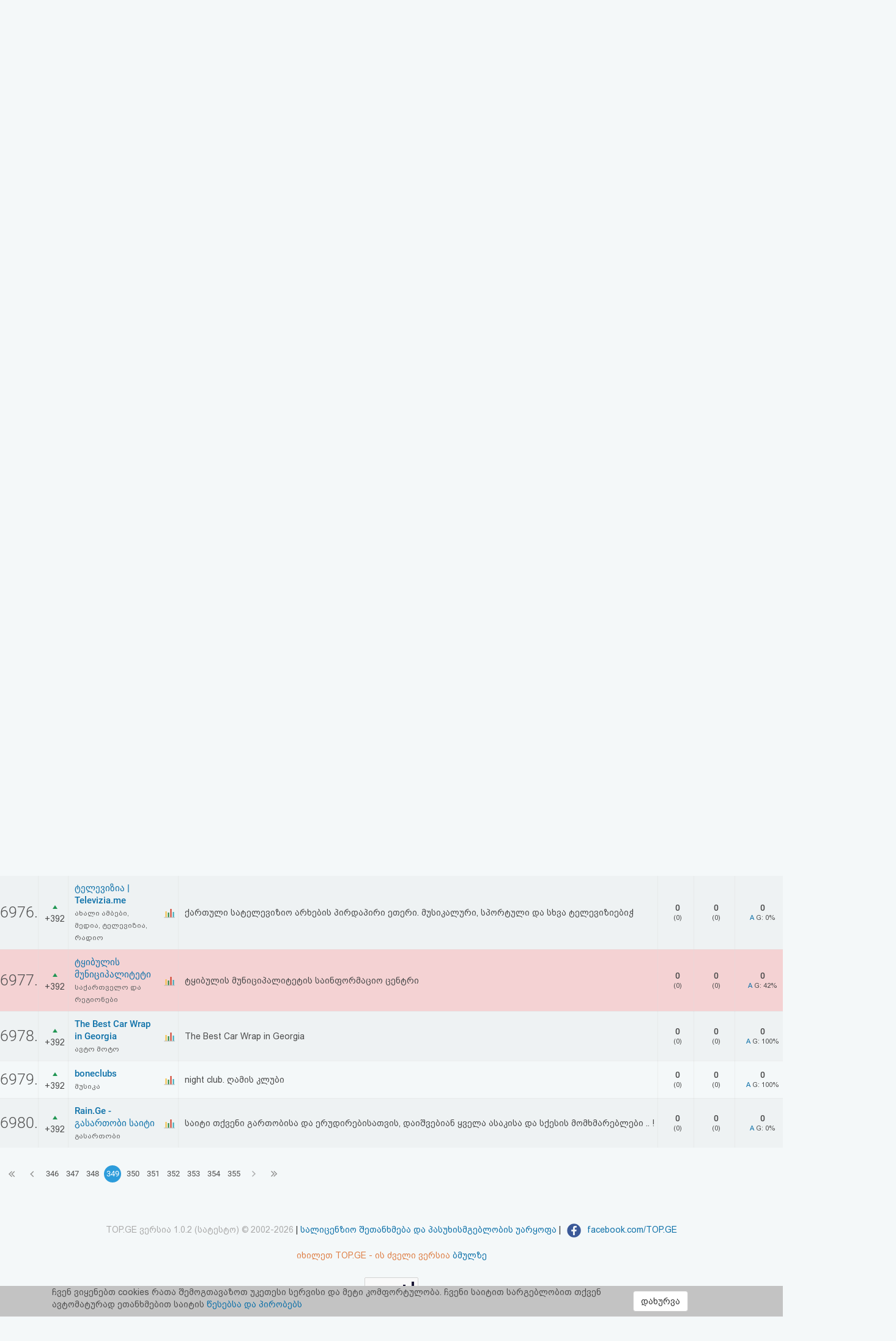

--- FILE ---
content_type: text/html; charset=UTF-8
request_url: https://top.ge/?h=100735
body_size: 10632
content:
<!DOCTYPE html>
<head>
  <!-- no cache headers -->
  <meta http-equiv="Pragma" content="no-cache">
  <meta http-equiv="Expires" content="-1">
  <meta http-equiv="Cache-Control" content="no-cache">
  <!-- end no cache headers -->
  <meta name="viewport" content="width=device-width, initial-scale=1">
  <meta name="keywords" content="TOP.GE - Rating">
  <meta name="description" content="TOP.GE - Rating">
  <meta og:image="description" content="TOP.GE - Rating">
  <meta name="propeller" content="4b950770898f63d3b424aa9adddb0f08">
  <meta property="og:url" content="http://top.ge/?h=100735" />
  <meta property="og:type" content="website" />
  <meta property="og:title" content="TOP.GE  - RATING" />
  <meta property="og:description" content="TOP.GE - Rating" />
  <meta property="og:image" content="http://top.ge/meta_f.png" />
  <title>TOP.GE  - RATING</title>
  <meta http-equiv="Content-Type" content="text/html; charset=utf-8">
  <meta property="fb:admins" content="1572412863" />
  <link rel="apple-touch-icon" sizes="180x180" href="/source/favs/apple-touch-icon.png">
  <link rel="icon" type="image/png" sizes="32x32" href="/source/favs/favicon-32x32.png">
  <link rel="icon" type="image/png" sizes="16x16" href="/source/favs/favicon-16x16.png">
  <link rel="manifest" href="/source/favs/site.webmanifest">
  <link rel="mask-icon" href="/source/favs/safari-pinned-tab.svg" color="#5bbad5">
  <meta name="msapplication-TileColor" content="#da532c">
  <meta name="theme-color" content="#ffffff">
  <link href="/source/css/bootstrap.min.css" rel="stylesheet">
  <link rel="stylesheet" type="text/css" href="/source/bootstrap-select-1.12.4/css/bootstrap-select.min.css">
  <link rel="stylesheet" type="text/css" href="/source/owl/owl.carousel.css">
  <link rel="stylesheet" type="text/css" href="/source/css/style.css">
  <link rel="stylesheet" type="text/css" href="/source/css/responsive.css">
  <script type="text/javascript" src="/source/js/jquery-2.2.4.min.js"></script>
  <link rel="stylesheet" href="/source/css/jquery-ui.css">
  <script src="https://code.jquery.com/ui/1.12.1/jquery-ui.js"></script>

    <script src="https://cdn.admixer.net/scripts3/loader2.js" async
        data-inv="//inv-nets.admixer.net/"
        data-r="single"
	data-sender="admixer"
        data-bundle="desktop">
    </script>


  <style type="text/css">

</style>
</head>
<body>
  <div class="cover_mn_bg"></div>
  <div class="top_banner_holder">

  </div>
  <header class="top_header hidden-xs" style="margin-bottom: 5px;">
    <div class="rectangle_3">
      <a href="/"><img src="/source/img/logo.gif"></a>
    </div>
    <div class="rectangle_2">

    </div>
    <div class="rectangle_1">
      <ul class="pg1">
        <li><a href="/"> რეიტინგი </a> | </li>
        <li><a target="_blank" href="https://mail.top.ge/mail/"> ფოსტა </a> | </li>
        <li><a href="/faq"> კითხვა-პასუხი </a> | </li>
                  <li><a href="/login"> ავტორიზაცია </a> | </li>
          <li><a href="/register/step_one"> რეგისტრაცია </a> | </li>
          <li><a href="/recover_password"> პაროლის აღდგენა </a> |</li>
                <li><a href="/html_code"> HTML კოდი </a></li>
      </ul>
    </div>
  </header>
  <div class="hidden-xs">
    

<!-- <div style="display: flex; justify-content: center; width: 100%;"> -->
<!-- <iframe frameborder="0" scrolling="no" style="border: none;width: 100%;" src="https://open5.myvideo.ge/delivery/afrs.php?zoneid=228"></iframe> -->

	<div style="max-width: 100%; justify-content: center; box-sizing: border-box;">
<!--	<div style="width: 100%"> -->
<!--	<div style="justify-content: center;"> -->
	

	<!--
	<script type="text/javascript" src="https://adx.adform.net/adx/?mid=1634568&rnd=7688154"></script>
	-->

	<!--
	<script src="https://cdn.admixer.net/scripts3/loader2.js" async
        data-sender="admixer"
        data-inv="//inv-nets.admixer.net/"
        data-r="always"
        data-bundle="desktop"></script>
<div id="admixer_async_545884626" data-zone="272f3b77-8ab4-4fab-85b6-dfdf0571a9a4" data-sender="admixer"></div>
<script>(window.globalAmlAds = window.globalAmlAds || []).push('admixer_async_545884626')</script>
	-->


<!--  /*  es aris baneris kodi romelsac gamoakvs img baneri   */ -->
<a href='https://sab.fast.ge/www/delivery/ck.php?oaparams=2__bannerid=946__zoneid=55__cb=7107bae3b7__oadest=https%3A%2F%2Frehost.ge%2Fchristmas-2026%2F%3Futm_source%3Dtopge2026%26utm_campaign%3Dny2026%26utm_medium%3Dreferral' target='_blank'><img src='https://sab.fast.ge/www/delivery/avw.php?zoneid=55&amp;cb=6011218&amp;n=ad1d94ef' border='0' width='100%' alt='' /></a>


	</div>
<!-- </div> -->

  </div>
  <div id="mySidenav" class="sidenav">
        <ul>
      <li style="height: 0"><a href="javascript:void(0)" class="closebtn" onclick="closeNav()"></a></li>
            <li><a class="active" href="/"> რეიტინგი (მთავარი) </a></li>
      <!-- <li><a class="active" href="#"> კატეგორიები </a></li> -->
      <li><a target="_blank" href="https://mail.top.ge/mail/"> ფოსტა </a></li>
      <li><a  href="/faq"> კითხვა-პასუხი </a></li>
              <li><a  href="/login"> ავტორიზაცია </a></li>
        <li><a  href="/register/step_one"> რეგისტრაცია </a></li>
        <li><a  href="/recover_password"> პაროლის აღდგენა </a></li>
            <li><a  href="/html_code"> HTML კოდი </a></li>
      <li><a  href="/legal"> სალიცენზიო შეთანხმება და პასუხისმგებლობის უარყოფა </a></li>
    </ul>
  </div>

  <div class="row mobs_ls hidden-lg">
    <div class="srs_s">
      <div class="col-xs-2">
        <span onclick="openNav()">
          <div class="burger_menu">
            <div class="bar1"></div>
            <div class="bar2"></div>
            <div class="bar3"></div>
          </div>
        </span>
      </div>
      <div class="col-xs-8">
        <a href="/" class="hdr_lgs"><h3><img src="/source/img/logo.gif"></h3></a>
      </div>
      <div class="col-xs-2">
        <label for="search_input" class="btn-srch search-button">
          <img style="line-height: normal;" src="/source/img/search.svg">
          <span>ძიება</span>
        </label>
      </div>
      <div id="search_holder" class="">
        <div class="flex align-items--center">
          <a class="close-search">
            <img src="/source/img/search-close.svg">
          </a>
          <form action="/search" id="search_form" method="GET">
            <input type="text" class="search_input" id="search_input" placeholder=" საძიებო სიტყვა ან ფრაზა" name="q" value="">
          </form>
          <div class="clear-search">
            <img src="/source/img/close.svg" width="12">
          </div>
        </div>
      </div>
    </div>
  </div>
      <script type="text/javascript" src="/source/default.js"></script>
  <script language="JavaScript">
    function where_more(x,y,ip) {
      window.open("/where_morea/"+ip, "wheremore", "toolbar=no,scrollbars=yes,resizable=yes,width="+x+",height="+y);
    }
  </script>
  <script language="JavaScript">
    function hist_complete(x,y,ip) {
      window.open("hist_complete.php?ID="+ip, "wheremore", "toolbar=no,scrollbars=yes,resizable=yes,width="+x+",height="+y);
    }
  </script>

  <script>
    $( function() {
      $( "#accordion" ).accordion({
        collapsible: true
      });
    } );
  </script>
  <section class="content-wrapper">

    <div class="row" style="margin-right: 0;">
      <div class="col-md-10 col-xs-12 padding_0">
        <div class="raiting_header csl_res">
          <div class="col-md-6 col-xs-12 hidden-xs inp_desc">
            <form name="search" method="get" accept-charset="utf-8" action="/search">
              <input class="search_top_inp" type="text" name="q" size="20" placeholder="ძიება..." value="" autocomplete="off">
            </form>
    </div>
    <div class="col-md-6 padding_0 col-xs-12"> 
      <select name="category_select" class="selectpicker category_select">
        <option selected="" value="/"> <a href="/"> ყველა </a> (<b>20049</b>) </option><option  value="/category/0/%E1%83%A1%E1%83%AE%E1%83%95%E1%83%90%E1%83%93%E1%83%90%E1%83%A1%E1%83%AE%E1%83%95%E1%83%90"> <a href="/category/0/%E1%83%A1%E1%83%AE%E1%83%95%E1%83%90%E1%83%93%E1%83%90%E1%83%A1%E1%83%AE%E1%83%95%E1%83%90"> სხვადასხვა </a> (<b>3134</b>) </option><option  value="/category/1/%E1%83%A1%E1%83%90%E1%83%A5%E1%83%90%E1%83%A0%E1%83%97%E1%83%95%E1%83%94%E1%83%9A%E1%83%9D+%E1%83%93%E1%83%90+%E1%83%A0%E1%83%94%E1%83%92%E1%83%98%E1%83%9D%E1%83%9C%E1%83%94%E1%83%91%E1%83%98"> <a href="/category/1/%E1%83%A1%E1%83%90%E1%83%A5%E1%83%90%E1%83%A0%E1%83%97%E1%83%95%E1%83%94%E1%83%9A%E1%83%9D+%E1%83%93%E1%83%90+%E1%83%A0%E1%83%94%E1%83%92%E1%83%98%E1%83%9D%E1%83%9C%E1%83%94%E1%83%91%E1%83%98"> საქართველო და რეგიონები </a> (<b>308</b>) </option><option  value="/category/2/%E1%83%9B%E1%83%97%E1%83%90%E1%83%95%E1%83%A0%E1%83%9D%E1%83%91%E1%83%90%2C+%E1%83%A1%E1%83%90%E1%83%9B%E1%83%98%E1%83%9C%E1%83%98%E1%83%A1%E1%83%A2%E1%83%A0%E1%83%9D%E1%83%94%E1%83%91%E1%83%98%2C+%E1%83%93%E1%83%94%E1%83%9E%E1%83%90%E1%83%A0%E1%83%A2%E1%83%90%E1%83%9B%E1%83%94%E1%83%9C%E1%83%A2%E1%83%94%E1%83%91%E1%83%98"> <a href="/category/2/%E1%83%9B%E1%83%97%E1%83%90%E1%83%95%E1%83%A0%E1%83%9D%E1%83%91%E1%83%90%2C+%E1%83%A1%E1%83%90%E1%83%9B%E1%83%98%E1%83%9C%E1%83%98%E1%83%A1%E1%83%A2%E1%83%A0%E1%83%9D%E1%83%94%E1%83%91%E1%83%98%2C+%E1%83%93%E1%83%94%E1%83%9E%E1%83%90%E1%83%A0%E1%83%A2%E1%83%90%E1%83%9B%E1%83%94%E1%83%9C%E1%83%A2%E1%83%94%E1%83%91%E1%83%98"> მთავრობა, სამინისტროები, დეპარტამენტები </a> (<b>146</b>) </option><option  value="/category/3/%E1%83%A1%E1%83%90%E1%83%94%E1%83%9A%E1%83%A9%E1%83%9D%E1%83%94%E1%83%91%E1%83%98"> <a href="/category/3/%E1%83%A1%E1%83%90%E1%83%94%E1%83%9A%E1%83%A9%E1%83%9D%E1%83%94%E1%83%91%E1%83%98"> საელჩოები </a> (<b>1</b>) </option><option  value="/category/4/%E1%83%91%E1%83%98%E1%83%96%E1%83%9C%E1%83%94%E1%83%A1%E1%83%98%2C+%E1%83%99%E1%83%9D%E1%83%9B%E1%83%94%E1%83%A0%E1%83%AA%E1%83%98%E1%83%90%2C+%E1%83%A0%E1%83%94%E1%83%99%E1%83%9A%E1%83%90%E1%83%9B%E1%83%90"> <a href="/category/4/%E1%83%91%E1%83%98%E1%83%96%E1%83%9C%E1%83%94%E1%83%A1%E1%83%98%2C+%E1%83%99%E1%83%9D%E1%83%9B%E1%83%94%E1%83%A0%E1%83%AA%E1%83%98%E1%83%90%2C+%E1%83%A0%E1%83%94%E1%83%99%E1%83%9A%E1%83%90%E1%83%9B%E1%83%90"> ბიზნესი, კომერცია, რეკლამა </a> (<b>1632</b>) </option><option  value="/category/5/%E1%83%91%E1%83%90%E1%83%9C%E1%83%99%E1%83%94%E1%83%91%E1%83%98+%E1%83%93%E1%83%90+%E1%83%A4%E1%83%98%E1%83%9C%E1%83%90%E1%83%9C%E1%83%A1%E1%83%94%E1%83%91%E1%83%98"> <a href="/category/5/%E1%83%91%E1%83%90%E1%83%9C%E1%83%99%E1%83%94%E1%83%91%E1%83%98+%E1%83%93%E1%83%90+%E1%83%A4%E1%83%98%E1%83%9C%E1%83%90%E1%83%9C%E1%83%A1%E1%83%94%E1%83%91%E1%83%98"> ბანკები და ფინანსები </a> (<b>117</b>) </option><option  value="/category/6/%E1%83%99%E1%83%9D%E1%83%9B%E1%83%9E%E1%83%90%E1%83%9C%E1%83%98%E1%83%94%E1%83%91%E1%83%98"> <a href="/category/6/%E1%83%99%E1%83%9D%E1%83%9B%E1%83%9E%E1%83%90%E1%83%9C%E1%83%98%E1%83%94%E1%83%91%E1%83%98"> კომპანიები </a> (<b>635</b>) </option><option  value="/category/7/%E1%83%A1%E1%83%90%E1%83%9B%E1%83%90%E1%83%A0%E1%83%97%E1%83%90%E1%83%9A%E1%83%98%2C+%E1%83%90%E1%83%A0%E1%83%90%E1%83%A1%E1%83%90%E1%83%9B%E1%83%97%E1%83%90%E1%83%95%E1%83%A0%E1%83%9D%E1%83%91%E1%83%9D+%E1%83%9D%E1%83%A0%E1%83%92%E1%83%90%E1%83%9C%E1%83%98%E1%83%96%E1%83%90%E1%83%AA%E1%83%98%E1%83%94%E1%83%91%E1%83%98%2C+%E1%83%90%E1%83%A1%E1%83%9D%E1%83%AA%E1%83%98%E1%83%90%E1%83%AA%E1%83%98%E1%83%94%E1%83%91%E1%83%98%2C+%E1%83%99%E1%83%90%E1%83%95%E1%83%A8%E1%83%98%E1%83%A0%E1%83%94%E1%83%91%E1%83%98"> <a href="/category/7/%E1%83%A1%E1%83%90%E1%83%9B%E1%83%90%E1%83%A0%E1%83%97%E1%83%90%E1%83%9A%E1%83%98%2C+%E1%83%90%E1%83%A0%E1%83%90%E1%83%A1%E1%83%90%E1%83%9B%E1%83%97%E1%83%90%E1%83%95%E1%83%A0%E1%83%9D%E1%83%91%E1%83%9D+%E1%83%9D%E1%83%A0%E1%83%92%E1%83%90%E1%83%9C%E1%83%98%E1%83%96%E1%83%90%E1%83%AA%E1%83%98%E1%83%94%E1%83%91%E1%83%98%2C+%E1%83%90%E1%83%A1%E1%83%9D%E1%83%AA%E1%83%98%E1%83%90%E1%83%AA%E1%83%98%E1%83%94%E1%83%91%E1%83%98%2C+%E1%83%99%E1%83%90%E1%83%95%E1%83%A8%E1%83%98%E1%83%A0%E1%83%94%E1%83%91%E1%83%98"> სამართალი, არასამთავრობო ორგანიზაციები, ასოციაციები, კავშირები </a> (<b>454</b>) </option><option  value="/category/8/%E1%83%98%E1%83%9C%E1%83%A2%E1%83%94%E1%83%A0%E1%83%9C%E1%83%94%E1%83%A2%E1%83%98"> <a href="/category/8/%E1%83%98%E1%83%9C%E1%83%A2%E1%83%94%E1%83%A0%E1%83%9C%E1%83%94%E1%83%A2%E1%83%98"> ინტერნეტი </a> (<b>1058</b>) </option><option  value="/category/9/%E1%83%99%E1%83%9D%E1%83%9B%E1%83%9E%E1%83%98%E1%83%A3%E1%83%A2%E1%83%94%E1%83%A0%E1%83%94%E1%83%91%E1%83%98"> <a href="/category/9/%E1%83%99%E1%83%9D%E1%83%9B%E1%83%9E%E1%83%98%E1%83%A3%E1%83%A2%E1%83%94%E1%83%A0%E1%83%94%E1%83%91%E1%83%98"> კომპიუტერები </a> (<b>417</b>) </option><option  value="/category/10/%E1%83%9B%E1%83%9D%E1%83%9B%E1%83%A1%E1%83%90%E1%83%AE%E1%83%A3%E1%83%A0%E1%83%94%E1%83%91%E1%83%90"> <a href="/category/10/%E1%83%9B%E1%83%9D%E1%83%9B%E1%83%A1%E1%83%90%E1%83%AE%E1%83%A3%E1%83%A0%E1%83%94%E1%83%91%E1%83%90"> მომსახურება </a> (<b>1097</b>) </option><option  value="/category/11/%E1%83%B0%E1%83%9D%E1%83%A1%E1%83%A2%E1%83%98%E1%83%9C%E1%83%92%E1%83%98+%E1%83%93%E1%83%90+%E1%83%98%E1%83%9C%E1%83%A2%E1%83%94%E1%83%A0%E1%83%9C%E1%83%94%E1%83%A2+%E1%83%9E%E1%83%A0%E1%83%9D%E1%83%95%E1%83%90%E1%83%98%E1%83%93%E1%83%94%E1%83%A0%E1%83%94%E1%83%91%E1%83%98"> <a href="/category/11/%E1%83%B0%E1%83%9D%E1%83%A1%E1%83%A2%E1%83%98%E1%83%9C%E1%83%92%E1%83%98+%E1%83%93%E1%83%90+%E1%83%98%E1%83%9C%E1%83%A2%E1%83%94%E1%83%A0%E1%83%9C%E1%83%94%E1%83%A2+%E1%83%9E%E1%83%A0%E1%83%9D%E1%83%95%E1%83%90%E1%83%98%E1%83%93%E1%83%94%E1%83%A0%E1%83%94%E1%83%91%E1%83%98"> ჰოსტინგი და ინტერნეტ პროვაიდერები </a> (<b>154</b>) </option><option  value="/category/12/%E1%83%94%E1%83%9A%E1%83%94%E1%83%A5%E1%83%A2%E1%83%A0%E1%83%9D%E1%83%9C%E1%83%A3%E1%83%9A%E1%83%98+%E1%83%99%E1%83%9D%E1%83%9B%E1%83%94%E1%83%A0%E1%83%AA%E1%83%98%E1%83%90"> <a href="/category/12/%E1%83%94%E1%83%9A%E1%83%94%E1%83%A5%E1%83%A2%E1%83%A0%E1%83%9D%E1%83%9C%E1%83%A3%E1%83%9A%E1%83%98+%E1%83%99%E1%83%9D%E1%83%9B%E1%83%94%E1%83%A0%E1%83%AA%E1%83%98%E1%83%90"> ელექტრონული კომერცია </a> (<b>841</b>) </option><option  value="/category/13/%E1%83%93%E1%83%98%E1%83%96%E1%83%90%E1%83%98%E1%83%9C%E1%83%98"> <a href="/category/13/%E1%83%93%E1%83%98%E1%83%96%E1%83%90%E1%83%98%E1%83%9C%E1%83%98"> დიზაინი </a> (<b>494</b>) </option><option  value="/category/14/%E1%83%9B%E1%83%A0%E1%83%94%E1%83%AC%E1%83%95%E1%83%94%E1%83%9A%E1%83%9D%E1%83%91%E1%83%90+%E1%83%93%E1%83%90+%E1%83%A2%E1%83%94%E1%83%A5%E1%83%9C%E1%83%9D%E1%83%9A%E1%83%9D%E1%83%92%E1%83%98%E1%83%94%E1%83%91%E1%83%98"> <a href="/category/14/%E1%83%9B%E1%83%A0%E1%83%94%E1%83%AC%E1%83%95%E1%83%94%E1%83%9A%E1%83%9D%E1%83%91%E1%83%90+%E1%83%93%E1%83%90+%E1%83%A2%E1%83%94%E1%83%A5%E1%83%9C%E1%83%9D%E1%83%9A%E1%83%9D%E1%83%92%E1%83%98%E1%83%94%E1%83%91%E1%83%98"> მრეწველობა და ტექნოლოგიები </a> (<b>332</b>) </option><option  value="/category/15/%E1%83%92%E1%83%90%E1%83%93%E1%83%90%E1%83%96%E1%83%98%E1%83%93%E1%83%95%E1%83%90"> <a href="/category/15/%E1%83%92%E1%83%90%E1%83%93%E1%83%90%E1%83%96%E1%83%98%E1%83%93%E1%83%95%E1%83%90"> გადაზიდვა </a> (<b>152</b>) </option><option  value="/category/16/%E1%83%9B%E1%83%9D%E1%83%92%E1%83%96%E1%83%90%E1%83%A3%E1%83%A0%E1%83%9D%E1%83%91%E1%83%90+%E1%83%93%E1%83%90+%E1%83%A1%E1%83%90%E1%83%A1%E1%83%A2%E1%83%A3%E1%83%9B%E1%83%A0%E1%83%9D%E1%83%94%E1%83%91%E1%83%98"> <a href="/category/16/%E1%83%9B%E1%83%9D%E1%83%92%E1%83%96%E1%83%90%E1%83%A3%E1%83%A0%E1%83%9D%E1%83%91%E1%83%90+%E1%83%93%E1%83%90+%E1%83%A1%E1%83%90%E1%83%A1%E1%83%A2%E1%83%A3%E1%83%9B%E1%83%A0%E1%83%9D%E1%83%94%E1%83%91%E1%83%98"> მოგზაურობა და სასტუმროები </a> (<b>973</b>) </option><option  value="/category/17/%E1%83%9B%E1%83%94%E1%83%AA%E1%83%9C%E1%83%98%E1%83%94%E1%83%A0%E1%83%94%E1%83%91%E1%83%90+%E1%83%93%E1%83%90+%E1%83%92%E1%83%90%E1%83%9C%E1%83%90%E1%83%97%E1%83%9A%E1%83%94%E1%83%91%E1%83%90"> <a href="/category/17/%E1%83%9B%E1%83%94%E1%83%AA%E1%83%9C%E1%83%98%E1%83%94%E1%83%A0%E1%83%94%E1%83%91%E1%83%90+%E1%83%93%E1%83%90+%E1%83%92%E1%83%90%E1%83%9C%E1%83%90%E1%83%97%E1%83%9A%E1%83%94%E1%83%91%E1%83%90"> მეცნიერება და განათლება </a> (<b>993</b>) </option><option  value="/category/18/%E1%83%92%E1%83%90%E1%83%A1%E1%83%90%E1%83%A0%E1%83%97%E1%83%9D%E1%83%91%E1%83%98"> <a href="/category/18/%E1%83%92%E1%83%90%E1%83%A1%E1%83%90%E1%83%A0%E1%83%97%E1%83%9D%E1%83%91%E1%83%98"> გასართობი </a> (<b>753</b>) </option><option  value="/category/19/%E1%83%97%E1%83%90%E1%83%9B%E1%83%90%E1%83%A8%E1%83%94%E1%83%91%E1%83%98"> <a href="/category/19/%E1%83%97%E1%83%90%E1%83%9B%E1%83%90%E1%83%A8%E1%83%94%E1%83%91%E1%83%98"> თამაშები </a> (<b>993</b>) </option><option  value="/category/20/%E1%83%9B%E1%83%A3%E1%83%A1%E1%83%98%E1%83%99%E1%83%90"> <a href="/category/20/%E1%83%9B%E1%83%A3%E1%83%A1%E1%83%98%E1%83%99%E1%83%90"> მუსიკა </a> (<b>279</b>) </option><option  value="/category/21/%E1%83%A1%E1%83%9E%E1%83%9D%E1%83%A0%E1%83%A2%E1%83%98"> <a href="/category/21/%E1%83%A1%E1%83%9E%E1%83%9D%E1%83%A0%E1%83%A2%E1%83%98"> სპორტი </a> (<b>856</b>) </option><option  value="/category/22/%E1%83%91%E1%83%90%E1%83%95%E1%83%A8%E1%83%95%E1%83%94%E1%83%91%E1%83%98"> <a href="/category/22/%E1%83%91%E1%83%90%E1%83%95%E1%83%A8%E1%83%95%E1%83%94%E1%83%91%E1%83%98"> ბავშვები </a> (<b>115</b>) </option><option  value="/category/23/%E1%83%90%E1%83%95%E1%83%A2%E1%83%9D+%E1%83%9B%E1%83%9D%E1%83%A2%E1%83%9D"> <a href="/category/23/%E1%83%90%E1%83%95%E1%83%A2%E1%83%9D+%E1%83%9B%E1%83%9D%E1%83%A2%E1%83%9D"> ავტო მოტო </a> (<b>556</b>) </option><option  value="/category/24/Adult"> <a href="/category/24/Adult"> Adult </a> (<b>52</b>) </option><option  value="/category/25/%E1%83%9E%E1%83%98%E1%83%A0%E1%83%90%E1%83%93%E1%83%98+%E1%83%92%E1%83%95%E1%83%94%E1%83%A0%E1%83%93%E1%83%94%E1%83%91%E1%83%98+%E1%83%93%E1%83%90+%E1%83%91%E1%83%9A%E1%83%9D%E1%83%92%E1%83%94%E1%83%91%E1%83%98"> <a href="/category/25/%E1%83%9E%E1%83%98%E1%83%A0%E1%83%90%E1%83%93%E1%83%98+%E1%83%92%E1%83%95%E1%83%94%E1%83%A0%E1%83%93%E1%83%94%E1%83%91%E1%83%98+%E1%83%93%E1%83%90+%E1%83%91%E1%83%9A%E1%83%9D%E1%83%92%E1%83%94%E1%83%91%E1%83%98"> პირადი გვერდები და ბლოგები </a> (<b>546</b>) </option><option  value="/category/26/%E1%83%99%E1%83%A3%E1%83%9A%E1%83%A2%E1%83%A3%E1%83%A0%E1%83%90%2C+%E1%83%AE%E1%83%94%E1%83%9A%E1%83%9D%E1%83%95%E1%83%9C%E1%83%94%E1%83%91%E1%83%90%2C+%E1%83%9A%E1%83%98%E1%83%A2%E1%83%94%E1%83%A0%E1%83%90%E1%83%A2%E1%83%A3%E1%83%A0%E1%83%90%2C+%E1%83%98%E1%83%A1%E1%83%A2%E1%83%9D%E1%83%A0%E1%83%98%E1%83%90"> <a href="/category/26/%E1%83%99%E1%83%A3%E1%83%9A%E1%83%A2%E1%83%A3%E1%83%A0%E1%83%90%2C+%E1%83%AE%E1%83%94%E1%83%9A%E1%83%9D%E1%83%95%E1%83%9C%E1%83%94%E1%83%91%E1%83%90%2C+%E1%83%9A%E1%83%98%E1%83%A2%E1%83%94%E1%83%A0%E1%83%90%E1%83%A2%E1%83%A3%E1%83%A0%E1%83%90%2C+%E1%83%98%E1%83%A1%E1%83%A2%E1%83%9D%E1%83%A0%E1%83%98%E1%83%90"> კულტურა, ხელოვნება, ლიტერატურა, ისტორია </a> (<b>572</b>) </option><option  value="/category/27/%E1%83%AF%E1%83%90%E1%83%9C%E1%83%9B%E1%83%A0%E1%83%97%E1%83%94%E1%83%9A%E1%83%9D%E1%83%91%E1%83%90+%E1%83%93%E1%83%90+%E1%83%9B%E1%83%94%E1%83%93%E1%83%98%E1%83%AA%E1%83%98%E1%83%9C%E1%83%90"> <a href="/category/27/%E1%83%AF%E1%83%90%E1%83%9C%E1%83%9B%E1%83%A0%E1%83%97%E1%83%94%E1%83%9A%E1%83%9D%E1%83%91%E1%83%90+%E1%83%93%E1%83%90+%E1%83%9B%E1%83%94%E1%83%93%E1%83%98%E1%83%AA%E1%83%98%E1%83%9C%E1%83%90"> ჯანმრთელობა და მედიცინა </a> (<b>573</b>) </option><option  value="/category/28/%E1%83%90%E1%83%AE%E1%83%90%E1%83%9A%E1%83%98+%E1%83%90%E1%83%9B%E1%83%91%E1%83%94%E1%83%91%E1%83%98%2C+%E1%83%9B%E1%83%94%E1%83%93%E1%83%98%E1%83%90%2C+%E1%83%A2%E1%83%94%E1%83%9A%E1%83%94%E1%83%95%E1%83%98%E1%83%96%E1%83%98%E1%83%90%2C+%E1%83%A0%E1%83%90%E1%83%93%E1%83%98%E1%83%9D"> <a href="/category/28/%E1%83%90%E1%83%AE%E1%83%90%E1%83%9A%E1%83%98+%E1%83%90%E1%83%9B%E1%83%91%E1%83%94%E1%83%91%E1%83%98%2C+%E1%83%9B%E1%83%94%E1%83%93%E1%83%98%E1%83%90%2C+%E1%83%A2%E1%83%94%E1%83%9A%E1%83%94%E1%83%95%E1%83%98%E1%83%96%E1%83%98%E1%83%90%2C+%E1%83%A0%E1%83%90%E1%83%93%E1%83%98%E1%83%9D"> ახალი ამბები, მედია, ტელევიზია, რადიო </a> (<b>1537</b>) </option><option  value="/category/29/%E1%83%9E%E1%83%9D%E1%83%9A%E1%83%98%E1%83%A2%E1%83%98%E1%83%99%E1%83%90"> <a href="/category/29/%E1%83%9E%E1%83%9D%E1%83%9A%E1%83%98%E1%83%A2%E1%83%98%E1%83%99%E1%83%90"> პოლიტიკა </a> (<b>118</b>) </option><option  value="/category/30/%E1%83%A0%E1%83%94%E1%83%9A%E1%83%98%E1%83%92%E1%83%98%E1%83%90"> <a href="/category/30/%E1%83%A0%E1%83%94%E1%83%9A%E1%83%98%E1%83%92%E1%83%98%E1%83%90"> რელიგია </a> (<b>161</b>) </option>      </select> 
    </div>
  </div>    
  <div class="raiting_holder">
    <table class="raiting_table">
      <thead>
        <tr>
          <td>
            #
          </td>
          <td>
            +/-
          </td>
          <td>
            საიტი
          </td>
          <td>

          </td>
          <td class="hidden-xs ipad_hidden">
            საიტის აღწერა
          </td>
          <td class="hidden-xs">
            <span class="black_txt">ჰიტები</span>
            <br>
            (გუშინ)
          </td>
          <td>
            <span class="black_txt">უნიკალ.</span>
            <br>
            (გუშინ)
          </td>
          <td class="hidden-xs">
            <span class="black_txt">
              საშუალოდ
              <br>
              1 დღეში
            </span>
          </td>
          <td class="hidden-xs">
            <span class="black_txt">
              უნიკალ.<br>თვეში
            </span>
          </td>
          <td class="hidden-xs ipad_hidden">
            <span class="black_txt">k</span>
            <br>
            (გუშინ)
          </td>
          <td class="hidden-xs ipad_hidden">
            <span class="black_txt"> მამრ./მდედ.</span>
          </td>
        </tr>
      </thead>
      <tbody>
        
              <tr style='background-color: transparent;' id='st_96467'>
              <td class=' row_id' >
              <a name='96467'></a>
              6961.
              </td>
              <td class=' tr_middle tr_paddings text_center' style='width:50px;'>
              <img src="/source/img/raiting_up.png" border="0" alt="up"> +392
              </td>    <td  class="tr_paddings" style="border-right: transparent !important;">
    <a class="stie_title" href="http://www.aksa.ge" target="_blank" onmouseover="showhint('<center>&lt;img src=&quot;/thumbs/96467.jpg&quot;</center><b>დღეს:</b>  0 ჰიტები, 0 ვიზიტორები<br/>', this, event, '320px');">აკსა კონსალტინგ ჯგუფი</a>
    <br>
    <a class="cat_name_list" href="/cat/0/96467/%E1%83%A1%E1%83%AE%E1%83%95%E1%83%90%E1%83%93%E1%83%90%E1%83%A1%E1%83%AE%E1%83%95%E1%83%90#96467">
    სხვადასხვა    </a>
    </td>
    
    <!-- <td class='tr_paddings'><img style='width:16px;' src='/source/img/favicons/http-www_aksa_ge.png' alt=''></td> -->
    <td class='tr_middle tr_paddings' ><a href='/stat/96467'><img src='/source/img/stats.svg' alt='stat'></a></td>
    <td  class='tr_paddings desc_pd hidden-xs ipad_hidden'>ბუღალტრული და აუდიტორული მომსახურება,  IT აუდიტი  და კონსულტაცია.</td>
    <td  class='tr_paddings number_fr hidden-xs text_center'>
    <span class='stat_now_big'>0</span><br>
    (0)
    </td>
    <td  class='tr_paddings number_fr text_center'>
    <span class='stat_now_big'>0</span><br>
    (0)
    </td>
    <td  class='tr_paddings number_fr hidden-xs text_center'>
    <span class='stat_now_big'>0</span><br>
    <a class='to_mdl_s' href="#" data-s_id='96467' data-ttitle='აკსა კონსალტინგ ჯგუფი (http://www.aksa.ge)' title='ანალიტიკა: კიდევ რომელ საიტებს სტუმრობს ყველაზე ხშირად თქვენი საიტის აუდიტორია'>A</a>
    <span title='გასული 2 დღის სტატისტიკის მიხედვით საქართველოდან შემოსული მომხმარებლების პროცენტული მაჩვენებელია: 83%'>G: 83%</span>
    </td>
    <td class='tr_paddings number_fr hidden-xs text_center'>
    <span class='stat_now_big'>0</span>
    </td>
    <td  class='tr_paddings hidden-xs ipad_hidden text_center'>
    <span class='stat_now_big'>-</span><br/>
    (-)
    </td>
    <td class='tr_paddings number_fr hidden-xs ipad_hidden text_center'>
    <span class='stat_now_big'>- <br> -</span>
    </td>
    </tr>
              <tr style='background-color: #dee0e145;' id='st_98739'>
              <td class=' row_id' >
              <a name='98739'></a>
              6962.
              </td>
              <td class=' tr_middle tr_paddings text_center' style='width:50px;'>
              <img src="/source/img/raiting_up.png" border="0" alt="up"> +392
              </td>    <td  class="tr_paddings" style="border-right: transparent !important;">
    <a class="stie_title" href="http://ltc.ge" target="_blank" onmouseover="showhint('<center>&lt;img src=&quot;/thumbs/98739.jpg&quot;</center><b>დღეს:</b>  0 ჰიტები, 0 ვიზიტორები<br/>', this, event, '320px');">LTC.GE საიტების კატალოგი</a>
    <br>
    <a class="cat_name_list" href="/cat/28/98739/%E1%83%90%E1%83%AE%E1%83%90%E1%83%9A%E1%83%98+%E1%83%90%E1%83%9B%E1%83%91%E1%83%94%E1%83%91%E1%83%98%2C+%E1%83%9B%E1%83%94%E1%83%93%E1%83%98%E1%83%90%2C+%E1%83%A2%E1%83%94%E1%83%9A%E1%83%94%E1%83%95%E1%83%98%E1%83%96%E1%83%98%E1%83%90%2C+%E1%83%A0%E1%83%90%E1%83%93%E1%83%98%E1%83%9D#98739">
    ახალი ამბები, მედია, ტელევიზია, რადიო    </a>
    </td>
    
    <!-- <td class='tr_paddings'><img style='width:16px;' src='/source/img/favicons/http-ltc_ge.png' alt=''></td> -->
    <td class='tr_middle tr_paddings' ><a href='/stat/98739'><img src='/source/img/stats.svg' alt='stat'></a></td>
    <td  class='tr_paddings desc_pd hidden-xs ipad_hidden'>LTC.GE საიტების კატალოგი |იპოვე შენი რჩეული საიტი</td>
    <td  class='tr_paddings number_fr hidden-xs text_center'>
    <span class='stat_now_big'>0</span><br>
    (0)
    </td>
    <td  class='tr_paddings number_fr text_center'>
    <span class='stat_now_big'>0</span><br>
    (0)
    </td>
    <td  class='tr_paddings number_fr hidden-xs text_center'>
    <span class='stat_now_big'>0</span><br>
    <a class='to_mdl_s' href="#" data-s_id='98739' data-ttitle='LTC.GE საიტების კატალოგი (http://ltc.ge)' title='ანალიტიკა: კიდევ რომელ საიტებს სტუმრობს ყველაზე ხშირად თქვენი საიტის აუდიტორია'>A</a>
    <span title='გასული 2 დღის სტატისტიკის მიხედვით საქართველოდან შემოსული მომხმარებლების პროცენტული მაჩვენებელია: 100%'>G: 100%</span>
    </td>
    <td class='tr_paddings number_fr hidden-xs text_center'>
    <span class='stat_now_big'>0</span>
    </td>
    <td  class='tr_paddings hidden-xs ipad_hidden text_center'>
    <span class='stat_now_big'>-</span><br/>
    (-)
    </td>
    <td class='tr_paddings number_fr hidden-xs ipad_hidden text_center'>
    <span class='stat_now_big'>- <br> -</span>
    </td>
    </tr>
              <tr style='background-color: transparent;' id='st_97109'>
              <td class=' row_id' >
              <a name='97109'></a>
              6963.
              </td>
              <td class=' tr_middle tr_paddings text_center' style='width:50px;'>
              <img src="/source/img/raiting_up.png" border="0" alt="up"> +392
              </td>    <td  class="tr_paddings" style="border-right: transparent !important;">
    <a class="stie_title" href="http://yousport.ge/" target="_blank" onmouseover="showhint('<center>&lt;img src=&quot;/thumbs/97109.jpg&quot;</center><b>დღეს:</b>  0 ჰიტები, 0 ვიზიტორები<br/>', this, event, '320px');">yousport.ge</a>
    <br>
    <a class="cat_name_list" href="/cat/0/97109/%E1%83%A1%E1%83%AE%E1%83%95%E1%83%90%E1%83%93%E1%83%90%E1%83%A1%E1%83%AE%E1%83%95%E1%83%90#97109">
    სხვადასხვა    </a>
    </td>
    
    <!-- <td class='tr_paddings'><img style='width:16px;' src='/source/img/favicons/http-yousport_ge/.png' alt=''></td> -->
    <td class='tr_middle tr_paddings' ><a href='/stat/97109'><img style='margin-left: 1px;' src='/source/img/lock.svg' alt='stat'></a></td>
    <td  class='tr_paddings desc_pd hidden-xs ipad_hidden'>უახლოესი ინფორმაცია სპორტის სამყაროდან, სტატისტიკა,მიმოხილვა,ფოტო/ვიდეო, Live Tv, ონლაინ თამაშები</td>
    <td  class='tr_paddings number_fr hidden-xs text_center'>
    <span class='stat_now_big'>0</span><br>
    (0)
    </td>
    <td  class='tr_paddings number_fr text_center'>
    <span class='stat_now_big'>0</span><br>
    (0)
    </td>
    <td  class='tr_paddings number_fr hidden-xs text_center'>
    <span class='stat_now_big'>0</span><br>
    <a class='to_mdl_s' href="#" data-s_id='97109' data-ttitle='yousport.ge (http://yousport.ge/)' title='ანალიტიკა: კიდევ რომელ საიტებს სტუმრობს ყველაზე ხშირად თქვენი საიტის აუდიტორია'>A</a>
    <span title='გასული 2 დღის სტატისტიკის მიხედვით საქართველოდან შემოსული მომხმარებლების პროცენტული მაჩვენებელია: 50%'>G: 50%</span>
    </td>
    <td class='tr_paddings number_fr hidden-xs text_center'>
    <span class='stat_now_big'>0</span>
    </td>
    <td  class='tr_paddings hidden-xs ipad_hidden text_center'>
    <span class='stat_now_big'>-</span><br/>
    (-)
    </td>
    <td class='tr_paddings number_fr hidden-xs ipad_hidden text_center'>
    <span class='stat_now_big'>- <br> -</span>
    </td>
    </tr>
              <tr style='background-color: #dee0e145;' id='st_100311'>
              <td class=' row_id' >
              <a name='100311'></a>
              6964.
              </td>
              <td class=' tr_middle tr_paddings text_center' style='width:50px;'>
              <img src="/source/img/raiting_up.png" border="0" alt="up"> +392
              </td>    <td  class="tr_paddings" style="border-right: transparent !important;">
    <a class="stie_title" href="http://www.viveo.ge/" target="_blank" onmouseover="showhint('<center>&lt;img src=&quot;/thumbs/mzadeba.gif&quot;</center><b>დღეს:</b>  0 ჰიტები, 0 ვიზიტორები<br/>', this, event, '320px');">Viveo.ge</a>
    <br>
    <a class="cat_name_list" href="/cat/28/100311/%E1%83%90%E1%83%AE%E1%83%90%E1%83%9A%E1%83%98+%E1%83%90%E1%83%9B%E1%83%91%E1%83%94%E1%83%91%E1%83%98%2C+%E1%83%9B%E1%83%94%E1%83%93%E1%83%98%E1%83%90%2C+%E1%83%A2%E1%83%94%E1%83%9A%E1%83%94%E1%83%95%E1%83%98%E1%83%96%E1%83%98%E1%83%90%2C+%E1%83%A0%E1%83%90%E1%83%93%E1%83%98%E1%83%9D#100311">
    ახალი ამბები, მედია, ტელევიზია, რადიო    </a>
    </td>
    
    <!-- <td class='tr_paddings'><img style='width:16px;' src='/source/img/favicons/http-www_viveo_ge/.png' alt=''></td> -->
    <td class='tr_middle tr_paddings' ><a href='/stat/100311'><img style='margin-left: 1px;' src='/source/img/lock.svg' alt='stat'></a></td>
    <td  class='tr_paddings desc_pd hidden-xs ipad_hidden'>უყურე, ატვირთე და გააზიარე მხოლოდ საუკეთესო ვიდეოები! ქართული სოციალური ვიდეო პორტალი.</td>
    <td  class='tr_paddings number_fr hidden-xs text_center'>
    <span class='stat_now_big'>0</span><br>
    (0)
    </td>
    <td  class='tr_paddings number_fr text_center'>
    <span class='stat_now_big'>0</span><br>
    (0)
    </td>
    <td  class='tr_paddings number_fr hidden-xs text_center'>
    <span class='stat_now_big'>0</span><br>
    <a class='to_mdl_s' href="#" data-s_id='100311' data-ttitle='Viveo.ge (http://www.viveo.ge/)' title='ანალიტიკა: კიდევ რომელ საიტებს სტუმრობს ყველაზე ხშირად თქვენი საიტის აუდიტორია'>A</a>
    <span title='გასული 2 დღის სტატისტიკის მიხედვით საქართველოდან შემოსული მომხმარებლების პროცენტული მაჩვენებელია: 100%'>G: 100%</span>
    </td>
    <td class='tr_paddings number_fr hidden-xs text_center'>
    <span class='stat_now_big'>0</span>
    </td>
    <td  class='tr_paddings hidden-xs ipad_hidden text_center'>
    <span class='stat_now_big'>-</span><br/>
    (-)
    </td>
    <td class='tr_paddings number_fr hidden-xs ipad_hidden text_center'>
    <span class='stat_now_big'>- <br> -</span>
    </td>
    </tr>
              <tr style='background-color: transparent;' id='st_90744'>
              <td class=' row_id' >
              <a name='90744'></a>
              6965.
              </td>
              <td class=' tr_middle tr_paddings text_center' style='width:50px;'>
              <img src="/source/img/raiting_up.png" border="0" alt="up"> +392
              </td>    <td  class="tr_paddings" style="border-right: transparent !important;">
    <a class="stie_title" href="http://larihost.com" target="_blank" onmouseover="showhint('<center>&lt;img src=&quot;/thumbs/mzadeba.gif&quot;</center><b>დღეს:</b>  0 ჰიტები, 0 ვიზიტორები<br/>', this, event, '320px');">იაფი ჰოსტინგი საქართველოში</a>
    <br>
    <a class="cat_name_list" href="/cat/10/90744/%E1%83%9B%E1%83%9D%E1%83%9B%E1%83%A1%E1%83%90%E1%83%AE%E1%83%A3%E1%83%A0%E1%83%94%E1%83%91%E1%83%90#90744">
    მომსახურება    </a>
    </td>
    
    <!-- <td class='tr_paddings'><img style='width:16px;' src='/source/img/favicons/http-larihost_com.png' alt=''></td> -->
    <td class='tr_middle tr_paddings' ><a href='/stat/90744'><img src='/source/img/stats.svg' alt='stat'></a></td>
    <td  class='tr_paddings desc_pd hidden-xs ipad_hidden'>იაფი, უწყვეტი კავშირი მსოფლიოსთან
აირჩიე საუკეთესო საუკეთესოთა შორის</td>
    <td  class='tr_paddings number_fr hidden-xs text_center'>
    <span class='stat_now_big'>0</span><br>
    (0)
    </td>
    <td  class='tr_paddings number_fr text_center'>
    <span class='stat_now_big'>0</span><br>
    (0)
    </td>
    <td  class='tr_paddings number_fr hidden-xs text_center'>
    <span class='stat_now_big'>0</span><br>
    <a class='to_mdl_s' href="#" data-s_id='90744' data-ttitle='იაფი ჰოსტინგი საქართველოში (http://larihost.com)' title='ანალიტიკა: კიდევ რომელ საიტებს სტუმრობს ყველაზე ხშირად თქვენი საიტის აუდიტორია'>A</a>
    <span title='გასული 2 დღის სტატისტიკის მიხედვით საქართველოდან შემოსული მომხმარებლების პროცენტული მაჩვენებელია: 100%'>G: 100%</span>
    </td>
    <td class='tr_paddings number_fr hidden-xs text_center'>
    <span class='stat_now_big'>0</span>
    </td>
    <td  class='tr_paddings hidden-xs ipad_hidden text_center'>
    <span class='stat_now_big'>-</span><br/>
    (-)
    </td>
    <td class='tr_paddings number_fr hidden-xs ipad_hidden text_center'>
    <span class='stat_now_big'>- <br> -</span>
    </td>
    </tr>
              <tr style='background-color: #dee0e145;' id='st_89305'>
              <td class=' row_id' >
              <a name='89305'></a>
              6966.
              </td>
              <td class=' tr_middle tr_paddings text_center' style='width:50px;'>
              <img src="/source/img/raiting_up.png" border="0" alt="up"> +392
              </td>    <td  class="tr_paddings" style="border-right: transparent !important;">
    <a class="stie_title" href="http://bidz.ge" target="_blank" onmouseover="showhint('<center>&lt;img src=&quot;/thumbs/89305.jpg&quot;</center><b>დღეს:</b>  0 ჰიტები, 0 ვიზიტორები<br/>', this, event, '320px');">Bidz.ge</a>
    <br>
    <a class="cat_name_list" href="/cat/12/89305/%E1%83%94%E1%83%9A%E1%83%94%E1%83%A5%E1%83%A2%E1%83%A0%E1%83%9D%E1%83%9C%E1%83%A3%E1%83%9A%E1%83%98+%E1%83%99%E1%83%9D%E1%83%9B%E1%83%94%E1%83%A0%E1%83%AA%E1%83%98%E1%83%90#89305">
    ელექტრონული კომერცია    </a>
    </td>
    
    <!-- <td class='tr_paddings'><img style='width:16px;' src='/source/img/favicons/http-bidz_ge.png' alt=''></td> -->
    <td class='tr_middle tr_paddings' ><a href='/stat/89305'><img src='/source/img/stats.svg' alt='stat'></a></td>
    <td  class='tr_paddings desc_pd hidden-xs ipad_hidden'>იყიდე სანამ სხვა დაგასწრებს - ონლაინ მაღაზია / აუქციონი.</td>
    <td  class='tr_paddings number_fr hidden-xs text_center'>
    <span class='stat_now_big'>0</span><br>
    (0)
    </td>
    <td  class='tr_paddings number_fr text_center'>
    <span class='stat_now_big'>0</span><br>
    (0)
    </td>
    <td  class='tr_paddings number_fr hidden-xs text_center'>
    <span class='stat_now_big'>0</span><br>
    <a class='to_mdl_s' href="#" data-s_id='89305' data-ttitle='Bidz.ge (http://bidz.ge)' title='ანალიტიკა: კიდევ რომელ საიტებს სტუმრობს ყველაზე ხშირად თქვენი საიტის აუდიტორია'>A</a>
    <span title='გასული 2 დღის სტატისტიკის მიხედვით საქართველოდან შემოსული მომხმარებლების პროცენტული მაჩვენებელია: 100%'>G: 100%</span>
    </td>
    <td class='tr_paddings number_fr hidden-xs text_center'>
    <span class='stat_now_big'>0</span>
    </td>
    <td  class='tr_paddings hidden-xs ipad_hidden text_center'>
    <span class='stat_now_big'>-</span><br/>
    (-)
    </td>
    <td class='tr_paddings number_fr hidden-xs ipad_hidden text_center'>
    <span class='stat_now_big'>- <br> -</span>
    </td>
    </tr>
              <tr style='background-color: transparent;' id='st_99812'>
              <td class=' row_id' >
              <a name='99812'></a>
              6967.
              </td>
              <td class=' tr_middle tr_paddings text_center' style='width:50px;'>
              <img src="/source/img/raiting_up.png" border="0" alt="up"> +392
              </td>    <td  class="tr_paddings" style="border-right: transparent !important;">
    <a class="stie_title" href="http://infoking.ge" target="_blank" onmouseover="showhint('<center>&lt;img src=&quot;/thumbs/99812.jpg&quot;</center><b>დღეს:</b>  0 ჰიტები, 0 ვიზიტორები<br/>', this, event, '320px');">განცხადებები და რეკლამები</a>
    <br>
    <a class="cat_name_list" href="/cat/8/99812/%E1%83%98%E1%83%9C%E1%83%A2%E1%83%94%E1%83%A0%E1%83%9C%E1%83%94%E1%83%A2%E1%83%98#99812">
    ინტერნეტი    </a>
    </td>
    
    <!-- <td class='tr_paddings'><img style='width:16px;' src='/source/img/favicons/http-infoking_ge.png' alt=''></td> -->
    <td class='tr_middle tr_paddings' ><a href='/stat/99812'><img style='margin-left: 1px;' src='/source/img/lock.svg' alt='stat'></a></td>
    <td  class='tr_paddings desc_pd hidden-xs ipad_hidden'>უფასო განცხადებებისა და ფასიანი რეკლამების გვერდი</td>
    <td  class='tr_paddings number_fr hidden-xs text_center'>
    <span class='stat_now_big'>0</span><br>
    (0)
    </td>
    <td  class='tr_paddings number_fr text_center'>
    <span class='stat_now_big'>0</span><br>
    (0)
    </td>
    <td  class='tr_paddings number_fr hidden-xs text_center'>
    <span class='stat_now_big'>0</span><br>
    <a class='to_mdl_s' href="#" data-s_id='99812' data-ttitle='განცხადებები და რეკლამები (http://infoking.ge)' title='ანალიტიკა: კიდევ რომელ საიტებს სტუმრობს ყველაზე ხშირად თქვენი საიტის აუდიტორია'>A</a>
    <span title='გასული 2 დღის სტატისტიკის მიხედვით საქართველოდან შემოსული მომხმარებლების პროცენტული მაჩვენებელია: 0%'>G: 0%</span>
    </td>
    <td class='tr_paddings number_fr hidden-xs text_center'>
    <span class='stat_now_big'>0</span>
    </td>
    <td  class='tr_paddings hidden-xs ipad_hidden text_center'>
    <span class='stat_now_big'>-</span><br/>
    (-)
    </td>
    <td class='tr_paddings number_fr hidden-xs ipad_hidden text_center'>
    <span class='stat_now_big'>- <br> -</span>
    </td>
    </tr>
              <tr style='background-color: #dee0e145;' id='st_88657'>
              <td class=' row_id' >
              <a name='88657'></a>
              6968.
              </td>
              <td class=' tr_middle tr_paddings text_center' style='width:50px;'>
              <img src="/source/img/raiting_up.png" border="0" alt="up"> +392
              </td>    <td  class="tr_paddings" style="border-right: transparent !important;">
    <a class="stie_title" href="http://groupservice.ge" target="_blank" onmouseover="showhint('<center>&lt;img src=&quot;/thumbs/88657.jpg&quot;</center><b>დღეს:</b>  0 ჰიტები, 0 ვიზიტორები<br/>', this, event, '320px');">Group Service</a>
    <br>
    <a class="cat_name_list" href="/cat/10/88657/%E1%83%9B%E1%83%9D%E1%83%9B%E1%83%A1%E1%83%90%E1%83%AE%E1%83%A3%E1%83%A0%E1%83%94%E1%83%91%E1%83%90#88657">
    მომსახურება    </a>
    </td>
    
    <!-- <td class='tr_paddings'><img style='width:16px;' src='/source/img/favicons/http-groupservice_ge.png' alt=''></td> -->
    <td class='tr_middle tr_paddings' ><a href='/stat/88657'><img src='/source/img/stats.svg' alt='stat'></a></td>
    <td  class='tr_paddings desc_pd hidden-xs ipad_hidden'>მომსახურება საუკეთესო ხარისხით</td>
    <td  class='tr_paddings number_fr hidden-xs text_center'>
    <span class='stat_now_big'>0</span><br>
    (0)
    </td>
    <td  class='tr_paddings number_fr text_center'>
    <span class='stat_now_big'>0</span><br>
    (0)
    </td>
    <td  class='tr_paddings number_fr hidden-xs text_center'>
    <span class='stat_now_big'>0</span><br>
    <a class='to_mdl_s' href="#" data-s_id='88657' data-ttitle='Group Service (http://groupservice.ge)' title='ანალიტიკა: კიდევ რომელ საიტებს სტუმრობს ყველაზე ხშირად თქვენი საიტის აუდიტორია'>A</a>
    <span title='გასული 2 დღის სტატისტიკის მიხედვით საქართველოდან შემოსული მომხმარებლების პროცენტული მაჩვენებელია: 100%'>G: 100%</span>
    </td>
    <td class='tr_paddings number_fr hidden-xs text_center'>
    <span class='stat_now_big'>0</span>
    </td>
    <td  class='tr_paddings hidden-xs ipad_hidden text_center'>
    <span class='stat_now_big'>-</span><br/>
    (-)
    </td>
    <td class='tr_paddings number_fr hidden-xs ipad_hidden text_center'>
    <span class='stat_now_big'>- <br> -</span>
    </td>
    </tr>
              <tr style='background-color: transparent;' id='st_88884'>
              <td class=' row_id' >
              <a name='88884'></a>
              6969.
              </td>
              <td class=' tr_middle tr_paddings text_center' style='width:50px;'>
              <img src="/source/img/raiting_up.png" border="0" alt="up"> +392
              </td>    <td  class="tr_paddings" style="border-right: transparent !important;">
    <a class="stie_title" href="http://bal.ge" target="_blank" onmouseover="showhint('<center>&lt;img src=&quot;/thumbs/88884.jpg&quot;</center><b>დღეს:</b>  0 ჰიტები, 0 ვიზიტორები<br/>', this, event, '320px');">Bal.Ge Exclusive Portal !</a>
    <br>
    <a class="cat_name_list" href="/cat/28/88884/%E1%83%90%E1%83%AE%E1%83%90%E1%83%9A%E1%83%98+%E1%83%90%E1%83%9B%E1%83%91%E1%83%94%E1%83%91%E1%83%98%2C+%E1%83%9B%E1%83%94%E1%83%93%E1%83%98%E1%83%90%2C+%E1%83%A2%E1%83%94%E1%83%9A%E1%83%94%E1%83%95%E1%83%98%E1%83%96%E1%83%98%E1%83%90%2C+%E1%83%A0%E1%83%90%E1%83%93%E1%83%98%E1%83%9D#88884">
    ახალი ამბები, მედია, ტელევიზია, რადიო    </a>
    </td>
    
    <!-- <td class='tr_paddings'><img style='width:16px;' src='/source/img/favicons/http-bal_ge.png' alt=''></td> -->
    <td class='tr_middle tr_paddings' ><a href='/stat/88884'><img src='/source/img/stats.svg' alt='stat'></a></td>
    <td  class='tr_paddings desc_pd hidden-xs ipad_hidden'>ყველა გამოჩენი ქართველი ადამიანის ექსკლუზიური სურათების უდიდესი ბაზა !</td>
    <td  class='tr_paddings number_fr hidden-xs text_center'>
    <span class='stat_now_big'>0</span><br>
    (0)
    </td>
    <td  class='tr_paddings number_fr text_center'>
    <span class='stat_now_big'>0</span><br>
    (0)
    </td>
    <td  class='tr_paddings number_fr hidden-xs text_center'>
    <span class='stat_now_big'>0</span><br>
    <a class='to_mdl_s' href="#" data-s_id='88884' data-ttitle='Bal.Ge Exclusive Portal ! (http://bal.ge)' title='ანალიტიკა: კიდევ რომელ საიტებს სტუმრობს ყველაზე ხშირად თქვენი საიტის აუდიტორია'>A</a>
    <span title='გასული 2 დღის სტატისტიკის მიხედვით საქართველოდან შემოსული მომხმარებლების პროცენტული მაჩვენებელია: 55%'>G: 55%</span>
    </td>
    <td class='tr_paddings number_fr hidden-xs text_center'>
    <span class='stat_now_big'>0</span>
    </td>
    <td  class='tr_paddings hidden-xs ipad_hidden text_center'>
    <span class='stat_now_big'>-</span><br/>
    (-)
    </td>
    <td class='tr_paddings number_fr hidden-xs ipad_hidden text_center'>
    <span class='stat_now_big'>- <br> -</span>
    </td>
    </tr>
              <tr style='background-color: #dee0e145;' id='st_89426'>
              <td class=' row_id' >
              <a name='89426'></a>
              6970.
              </td>
              <td class=' tr_middle tr_paddings text_center' style='width:50px;'>
              <img src="/source/img/raiting_up.png" border="0" alt="up"> +392
              </td>    <td  class="tr_paddings" style="border-right: transparent !important;">
    <a class="stie_title" href="http://geotips.tk" target="_blank" onmouseover="showhint('<center>&lt;img src=&quot;/thumbs/mzadeba.gif&quot;</center><b>დღეს:</b>  0 ჰიტები, 0 ვიზიტორები<br/>', this, event, '320px');">geotips.tk </a>
    <br>
    <a class="cat_name_list" href="/cat/21/89426/%E1%83%A1%E1%83%9E%E1%83%9D%E1%83%A0%E1%83%A2%E1%83%98#89426">
    სპორტი    </a>
    </td>
    
    <!-- <td class='tr_paddings'><img style='width:16px;' src='/source/img/favicons/http-geotips_tk.png' alt=''></td> -->
    <td class='tr_middle tr_paddings' ><a href='/stat/89426'><img src='/source/img/stats.svg' alt='stat'></a></td>
    <td  class='tr_paddings desc_pd hidden-xs ipad_hidden'>Bets Toto პროგნოზები მოიგეთ prognozebi</td>
    <td  class='tr_paddings number_fr hidden-xs text_center'>
    <span class='stat_now_big'>0</span><br>
    (0)
    </td>
    <td  class='tr_paddings number_fr text_center'>
    <span class='stat_now_big'>0</span><br>
    (0)
    </td>
    <td  class='tr_paddings number_fr hidden-xs text_center'>
    <span class='stat_now_big'>0</span><br>
    <a class='to_mdl_s' href="#" data-s_id='89426' data-ttitle='geotips.tk  (http://geotips.tk)' title='ანალიტიკა: კიდევ რომელ საიტებს სტუმრობს ყველაზე ხშირად თქვენი საიტის აუდიტორია'>A</a>
    <span title='გასული 2 დღის სტატისტიკის მიხედვით საქართველოდან შემოსული მომხმარებლების პროცენტული მაჩვენებელია: 100%'>G: 100%</span>
    </td>
    <td class='tr_paddings number_fr hidden-xs text_center'>
    <span class='stat_now_big'>0</span>
    </td>
    <td  class='tr_paddings hidden-xs ipad_hidden text_center'>
    <span class='stat_now_big'>-</span><br/>
    (-)
    </td>
    <td class='tr_paddings number_fr hidden-xs ipad_hidden text_center'>
    <span class='stat_now_big'>- <br> -</span>
    </td>
    </tr>
              <tr style='background-color: transparent;' id='st_88009'>
              <td class=' row_id' >
              <a name='88009'></a>
              6971.
              </td>
              <td class=' tr_middle tr_paddings text_center' style='width:50px;'>
              <img src="/source/img/raiting_up.png" border="0" alt="up"> +392
              </td>    <td  class="tr_paddings" style="border-right: transparent !important;">
    <a class="stie_title" href="http://www.bagdati.com" target="_blank" onmouseover="showhint('<center>&lt;img src=&quot;/thumbs/88009.jpg&quot;</center><b>დღეს:</b>  0 ჰიტები, 0 ვიზიტორები<br/>', this, event, '320px');">ბაღდათის საიტი</a>
    <br>
    <a class="cat_name_list" href="/cat/1/88009/%E1%83%A1%E1%83%90%E1%83%A5%E1%83%90%E1%83%A0%E1%83%97%E1%83%95%E1%83%94%E1%83%9A%E1%83%9D+%E1%83%93%E1%83%90+%E1%83%A0%E1%83%94%E1%83%92%E1%83%98%E1%83%9D%E1%83%9C%E1%83%94%E1%83%91%E1%83%98#88009">
    საქართველო და რეგიონები    </a>
    </td>
    
    <!-- <td class='tr_paddings'><img style='width:16px;' src='/source/img/favicons/http-www_bagdati_com.png' alt=''></td> -->
    <td class='tr_middle tr_paddings' ><a href='/stat/88009'><img src='/source/img/stats.svg' alt='stat'></a></td>
    <td  class='tr_paddings desc_pd hidden-xs ipad_hidden'></td>
    <td  class='tr_paddings number_fr hidden-xs text_center'>
    <span class='stat_now_big'>0</span><br>
    (0)
    </td>
    <td  class='tr_paddings number_fr text_center'>
    <span class='stat_now_big'>0</span><br>
    (0)
    </td>
    <td  class='tr_paddings number_fr hidden-xs text_center'>
    <span class='stat_now_big'>0</span><br>
    <a class='to_mdl_s' href="#" data-s_id='88009' data-ttitle='ბაღდათის საიტი (http://www.bagdati.com)' title='ანალიტიკა: კიდევ რომელ საიტებს სტუმრობს ყველაზე ხშირად თქვენი საიტის აუდიტორია'>A</a>
    <span title='გასული 2 დღის სტატისტიკის მიხედვით საქართველოდან შემოსული მომხმარებლების პროცენტული მაჩვენებელია: 80%'>G: 80%</span>
    </td>
    <td class='tr_paddings number_fr hidden-xs text_center'>
    <span class='stat_now_big'>0</span>
    </td>
    <td  class='tr_paddings hidden-xs ipad_hidden text_center'>
    <span class='stat_now_big'>-</span><br/>
    (-)
    </td>
    <td class='tr_paddings number_fr hidden-xs ipad_hidden text_center'>
    <span class='stat_now_big'>- <br> -</span>
    </td>
    </tr>
              <tr style='background-color: #dee0e145;' id='st_88476'>
              <td class=' row_id' >
              <a name='88476'></a>
              6972.
              </td>
              <td class=' tr_middle tr_paddings text_center' style='width:50px;'>
              <img src="/source/img/raiting_up.png" border="0" alt="up"> +392
              </td>    <td  class="tr_paddings" style="border-right: transparent !important;">
    <a class="stie_title" href="http://arsebaofficial.com/" target="_blank" onmouseover="showhint('<center>&lt;img src=&quot;/thumbs/88476.jpg&quot;</center><b>დღეს:</b>  0 ჰიტები, 0 ვიზიტორები<br/>', this, event, '320px');">arsebaofficial</a>
    <br>
    <a class="cat_name_list" href="/cat/0/88476/%E1%83%A1%E1%83%AE%E1%83%95%E1%83%90%E1%83%93%E1%83%90%E1%83%A1%E1%83%AE%E1%83%95%E1%83%90#88476">
    სხვადასხვა    </a>
    </td>
    
    <!-- <td class='tr_paddings'><img style='width:16px;' src='/source/img/favicons/http-arsebaofficial_com/.png' alt=''></td> -->
    <td class='tr_middle tr_paddings' ><a href='/stat/88476'><img src='/source/img/stats.svg' alt='stat'></a></td>
    <td  class='tr_paddings desc_pd hidden-xs ipad_hidden'>არსებას ოფიციალური გვერდი</td>
    <td  class='tr_paddings number_fr hidden-xs text_center'>
    <span class='stat_now_big'>0</span><br>
    (0)
    </td>
    <td  class='tr_paddings number_fr text_center'>
    <span class='stat_now_big'>0</span><br>
    (0)
    </td>
    <td  class='tr_paddings number_fr hidden-xs text_center'>
    <span class='stat_now_big'>0</span><br>
    <a class='to_mdl_s' href="#" data-s_id='88476' data-ttitle='arsebaofficial (http://arsebaofficial.com/)' title='ანალიტიკა: კიდევ რომელ საიტებს სტუმრობს ყველაზე ხშირად თქვენი საიტის აუდიტორია'>A</a>
    <span title='გასული 2 დღის სტატისტიკის მიხედვით საქართველოდან შემოსული მომხმარებლების პროცენტული მაჩვენებელია: 84%'>G: 84%</span>
    </td>
    <td class='tr_paddings number_fr hidden-xs text_center'>
    <span class='stat_now_big'>0</span>
    </td>
    <td  class='tr_paddings hidden-xs ipad_hidden text_center'>
    <span class='stat_now_big'>-</span><br/>
    (-)
    </td>
    <td class='tr_paddings number_fr hidden-xs ipad_hidden text_center'>
    <span class='stat_now_big'>- <br> -</span>
    </td>
    </tr>
              <tr style='background-color: transparent;' id='st_88011'>
              <td class=' row_id' >
              <a name='88011'></a>
              6973.
              </td>
              <td class=' tr_middle tr_paddings text_center' style='width:50px;'>
              <img src="/source/img/raiting_up.png" border="0" alt="up"> +392
              </td>    <td  class="tr_paddings" style="border-right: transparent !important;">
    <a class="stie_title" href="http://vizitka.ge" target="_blank" onmouseover="showhint('<center>&lt;img src=&quot;/thumbs/88011.jpg&quot;</center><b>დღეს:</b>  0 ჰიტები, 0 ვიზიტორები<br/>', this, event, '320px');">Vizitka.ge</a>
    <br>
    <a class="cat_name_list" href="/cat/4/88011/%E1%83%91%E1%83%98%E1%83%96%E1%83%9C%E1%83%94%E1%83%A1%E1%83%98%2C+%E1%83%99%E1%83%9D%E1%83%9B%E1%83%94%E1%83%A0%E1%83%AA%E1%83%98%E1%83%90%2C+%E1%83%A0%E1%83%94%E1%83%99%E1%83%9A%E1%83%90%E1%83%9B%E1%83%90#88011">
    ბიზნესი, კომერცია, რეკლამა    </a>
    </td>
    
    <!-- <td class='tr_paddings'><img style='width:16px;' src='/source/img/favicons/http-vizitka_ge.png' alt=''></td> -->
    <td class='tr_middle tr_paddings' ><a href='/stat/88011'><img style='margin-left: 1px;' src='/source/img/lock.svg' alt='stat'></a></td>
    <td  class='tr_paddings desc_pd hidden-xs ipad_hidden'>შეუკვეთეთ სავიზიტო ბარათები ონლაინში</td>
    <td  class='tr_paddings number_fr hidden-xs text_center'>
    <span class='stat_now_big'>0</span><br>
    (0)
    </td>
    <td  class='tr_paddings number_fr text_center'>
    <span class='stat_now_big'>0</span><br>
    (0)
    </td>
    <td  class='tr_paddings number_fr hidden-xs text_center'>
    <span class='stat_now_big'>0</span><br>
    <a class='to_mdl_s' href="#" data-s_id='88011' data-ttitle='Vizitka.ge (http://vizitka.ge)' title='ანალიტიკა: კიდევ რომელ საიტებს სტუმრობს ყველაზე ხშირად თქვენი საიტის აუდიტორია'>A</a>
    <span title='გასული 2 დღის სტატისტიკის მიხედვით საქართველოდან შემოსული მომხმარებლების პროცენტული მაჩვენებელია: 90%'>G: 90%</span>
    </td>
    <td class='tr_paddings number_fr hidden-xs text_center'>
    <span class='stat_now_big'>0</span>
    </td>
    <td  class='tr_paddings hidden-xs ipad_hidden text_center'>
    <span class='stat_now_big'>-</span><br/>
    (-)
    </td>
    <td class='tr_paddings number_fr hidden-xs ipad_hidden text_center'>
    <span class='stat_now_big'>- <br> -</span>
    </td>
    </tr>
              <tr style='background-color: #dee0e145;' id='st_61293'>
              <td class=' row_id' >
              <a name='61293'></a>
              6974.
              </td>
              <td class=' tr_middle tr_paddings text_center' style='width:50px;'>
              <img src="/source/img/raiting_up.png" border="0" alt="up"> +392
              </td>    <td  class="tr_paddings" style="border-right: transparent !important;">
    <a class="stie_title" href="http://popsge.in" target="_blank" onmouseover="showhint('<center>&lt;img src=&quot;/thumbs/61293.jpg&quot;</center><b>დღეს:</b>  0 ჰიტები, 0 ვიზიტორები<br/>', this, event, '320px');">POPSGE.IN</a>
    <br>
    <a class="cat_name_list" href="/cat/0/61293/%E1%83%A1%E1%83%AE%E1%83%95%E1%83%90%E1%83%93%E1%83%90%E1%83%A1%E1%83%AE%E1%83%95%E1%83%90#61293">
    სხვადასხვა    </a>
    </td>
    
    <!-- <td class='tr_paddings'><img style='width:16px;' src='/source/img/favicons/http-popsge_in.png' alt=''></td> -->
    <td class='tr_middle tr_paddings' ><a href='/stat/61293'><img src='/source/img/stats.svg' alt='stat'></a></td>
    <td  class='tr_paddings desc_pd hidden-xs ipad_hidden'>იშოვე ფული სახლიდან გაუსვლელად</td>
    <td  class='tr_paddings number_fr hidden-xs text_center'>
    <span class='stat_now_big'>0</span><br>
    (0)
    </td>
    <td  class='tr_paddings number_fr text_center'>
    <span class='stat_now_big'>0</span><br>
    (0)
    </td>
    <td  class='tr_paddings number_fr hidden-xs text_center'>
    <span class='stat_now_big'>0</span><br>
    <a class='to_mdl_s' href="#" data-s_id='61293' data-ttitle='POPSGE.IN (http://popsge.in)' title='ანალიტიკა: კიდევ რომელ საიტებს სტუმრობს ყველაზე ხშირად თქვენი საიტის აუდიტორია'>A</a>
    <span title='გასული 2 დღის სტატისტიკის მიხედვით საქართველოდან შემოსული მომხმარებლების პროცენტული მაჩვენებელია: 100%'>G: 100%</span>
    </td>
    <td class='tr_paddings number_fr hidden-xs text_center'>
    <span class='stat_now_big'>0</span>
    </td>
    <td  class='tr_paddings hidden-xs ipad_hidden text_center'>
    <span class='stat_now_big'>-</span><br/>
    (-)
    </td>
    <td class='tr_paddings number_fr hidden-xs ipad_hidden text_center'>
    <span class='stat_now_big'>- <br> -</span>
    </td>
    </tr>
              <tr style='background-color: transparent;' id='st_61297'>
              <td class=' row_id' >
              <a name='61297'></a>
              6975.
              </td>
              <td class=' tr_middle tr_paddings text_center' style='width:50px;'>
              <img src="/source/img/raiting_up.png" border="0" alt="up"> +392
              </td>    <td  class="tr_paddings" style="border-right: transparent !important;">
    <a class="stie_title" href="http://www.dentalmedi.ge" target="_blank" onmouseover="showhint('<center>&lt;img src=&quot;/thumbs/61297.jpg&quot;</center><b>დღეს:</b>  0 ჰიტები, 0 ვიზიტორები<br/>', this, event, '320px');">სამედიცინო ცენტრი "დენტალმედი"</a>
    <br>
    <a class="cat_name_list" href="/cat/27/61297/%E1%83%AF%E1%83%90%E1%83%9C%E1%83%9B%E1%83%A0%E1%83%97%E1%83%94%E1%83%9A%E1%83%9D%E1%83%91%E1%83%90+%E1%83%93%E1%83%90+%E1%83%9B%E1%83%94%E1%83%93%E1%83%98%E1%83%AA%E1%83%98%E1%83%9C%E1%83%90#61297">
    ჯანმრთელობა და მედიცინა    </a>
    </td>
    
    <!-- <td class='tr_paddings'><img style='width:16px;' src='/source/img/favicons/http-www_dentalmedi_ge.png' alt=''></td> -->
    <td class='tr_middle tr_paddings' ><a href='/stat/61297'><img src='/source/img/stats.svg' alt='stat'></a></td>
    <td  class='tr_paddings desc_pd hidden-xs ipad_hidden'>სამედიცინო ცენტრი "დენტალმედი" – სტომატოლოგიური კლინიკა</td>
    <td  class='tr_paddings number_fr hidden-xs text_center'>
    <span class='stat_now_big'>0</span><br>
    (0)
    </td>
    <td  class='tr_paddings number_fr text_center'>
    <span class='stat_now_big'>0</span><br>
    (0)
    </td>
    <td  class='tr_paddings number_fr hidden-xs text_center'>
    <span class='stat_now_big'>0</span><br>
    <a class='to_mdl_s' href="#" data-s_id='61297' data-ttitle='სამედიცინო ცენტრი "დენტალმედი" (http://www.dentalmedi.ge)' title='ანალიტიკა: კიდევ რომელ საიტებს სტუმრობს ყველაზე ხშირად თქვენი საიტის აუდიტორია'>A</a>
    <span title='გასული 2 დღის სტატისტიკის მიხედვით საქართველოდან შემოსული მომხმარებლების პროცენტული მაჩვენებელია: 91%'>G: 91%</span>
    </td>
    <td class='tr_paddings number_fr hidden-xs text_center'>
    <span class='stat_now_big'>0</span>
    </td>
    <td  class='tr_paddings hidden-xs ipad_hidden text_center'>
    <span class='stat_now_big'>-</span><br/>
    (-)
    </td>
    <td class='tr_paddings number_fr hidden-xs ipad_hidden text_center'>
    <span class='stat_now_big'>- <br> -</span>
    </td>
    </tr>
              <tr style='background-color: #dee0e145;' id='st_61299'>
              <td class=' row_id' >
              <a name='61299'></a>
              6976.
              </td>
              <td class=' tr_middle tr_paddings text_center' style='width:50px;'>
              <img src="/source/img/raiting_up.png" border="0" alt="up"> +392
              </td>    <td  class="tr_paddings" style="border-right: transparent !important;">
    <a class="stie_title" href="http://televizia.me" target="_blank" onmouseover="showhint('<center>&lt;img src=&quot;/thumbs/61299.jpg&quot;</center><b>დღეს:</b>  0 ჰიტები, 0 ვიზიტორები<br/>', this, event, '320px');">ტელევიზია | Televizia.me</a>
    <br>
    <a class="cat_name_list" href="/cat/28/61299/%E1%83%90%E1%83%AE%E1%83%90%E1%83%9A%E1%83%98+%E1%83%90%E1%83%9B%E1%83%91%E1%83%94%E1%83%91%E1%83%98%2C+%E1%83%9B%E1%83%94%E1%83%93%E1%83%98%E1%83%90%2C+%E1%83%A2%E1%83%94%E1%83%9A%E1%83%94%E1%83%95%E1%83%98%E1%83%96%E1%83%98%E1%83%90%2C+%E1%83%A0%E1%83%90%E1%83%93%E1%83%98%E1%83%9D#61299">
    ახალი ამბები, მედია, ტელევიზია, რადიო    </a>
    </td>
    
    <!-- <td class='tr_paddings'><img style='width:16px;' src='/source/img/favicons/http-televizia_me.png' alt=''></td> -->
    <td class='tr_middle tr_paddings' ><a href='/stat/61299'><img src='/source/img/stats.svg' alt='stat'></a></td>
    <td  class='tr_paddings desc_pd hidden-xs ipad_hidden'>ქართული სატელევიზიო არხების პირდაპირი ეთერი. მუსიკალური, სპორტული და სხვა ტელევიზიებიჭ</td>
    <td  class='tr_paddings number_fr hidden-xs text_center'>
    <span class='stat_now_big'>0</span><br>
    (0)
    </td>
    <td  class='tr_paddings number_fr text_center'>
    <span class='stat_now_big'>0</span><br>
    (0)
    </td>
    <td  class='tr_paddings number_fr hidden-xs text_center'>
    <span class='stat_now_big'>0</span><br>
    <a class='to_mdl_s' href="#" data-s_id='61299' data-ttitle='ტელევიზია | Televizia.me (http://televizia.me)' title='ანალიტიკა: კიდევ რომელ საიტებს სტუმრობს ყველაზე ხშირად თქვენი საიტის აუდიტორია'>A</a>
    <span title='გასული 2 დღის სტატისტიკის მიხედვით საქართველოდან შემოსული მომხმარებლების პროცენტული მაჩვენებელია: 0%'>G: 0%</span>
    </td>
    <td class='tr_paddings number_fr hidden-xs text_center'>
    <span class='stat_now_big'>0</span>
    </td>
    <td  class='tr_paddings hidden-xs ipad_hidden text_center'>
    <span class='stat_now_big'>-</span><br/>
    (-)
    </td>
    <td class='tr_paddings number_fr hidden-xs ipad_hidden text_center'>
    <span class='stat_now_big'>- <br> -</span>
    </td>
    </tr>
              <tr style='background-color: #f52a2a2e;' id='st_100735'>
              <td class=' row_id' >
              <a name='100735'></a>
              6977.
              </td>
              <td class=' tr_middle tr_paddings text_center' style='width:50px;'>
              <img src="/source/img/raiting_up.png" border="0" alt="up"> +392
              </td>    <td  class="tr_paddings" style="border-right: transparent !important;">
    <a class="stie_title" href="http://infotkibuli.ge" target="_blank" onmouseover="showhint('<center>&lt;img src=&quot;/thumbs/100735.jpg&quot;</center><b>დღეს:</b>  0 ჰიტები, 0 ვიზიტორები<br/>', this, event, '320px');">ტყიბულის მუნიციპალიტეტი</a>
    <br>
    <a class="cat_name_list" href="/cat/1/100735/%E1%83%A1%E1%83%90%E1%83%A5%E1%83%90%E1%83%A0%E1%83%97%E1%83%95%E1%83%94%E1%83%9A%E1%83%9D+%E1%83%93%E1%83%90+%E1%83%A0%E1%83%94%E1%83%92%E1%83%98%E1%83%9D%E1%83%9C%E1%83%94%E1%83%91%E1%83%98#100735">
    საქართველო და რეგიონები    </a>
    </td>
    
    <!-- <td class='tr_paddings'><img style='width:16px;' src='/source/img/favicons/http-infotkibuli_ge.png' alt=''></td> -->
    <td class='tr_middle tr_paddings' ><a href='/stat/100735'><img src='/source/img/stats.svg' alt='stat'></a></td>
    <td  class='tr_paddings desc_pd hidden-xs ipad_hidden'>ტყიბულის მუნიციპალიტეტის საინფორმაციო ცენტრი</td>
    <td  class='tr_paddings number_fr hidden-xs text_center'>
    <span class='stat_now_big'>0</span><br>
    (0)
    </td>
    <td  class='tr_paddings number_fr text_center'>
    <span class='stat_now_big'>0</span><br>
    (0)
    </td>
    <td  class='tr_paddings number_fr hidden-xs text_center'>
    <span class='stat_now_big'>0</span><br>
    <a class='to_mdl_s' href="#" data-s_id='100735' data-ttitle='ტყიბულის მუნიციპალიტეტი (http://infotkibuli.ge)' title='ანალიტიკა: კიდევ რომელ საიტებს სტუმრობს ყველაზე ხშირად თქვენი საიტის აუდიტორია'>A</a>
    <span title='გასული 2 დღის სტატისტიკის მიხედვით საქართველოდან შემოსული მომხმარებლების პროცენტული მაჩვენებელია: 42%'>G: 42%</span>
    </td>
    <td class='tr_paddings number_fr hidden-xs text_center'>
    <span class='stat_now_big'>0</span>
    </td>
    <td  class='tr_paddings hidden-xs ipad_hidden text_center'>
    <span class='stat_now_big'>-</span><br/>
    (-)
    </td>
    <td class='tr_paddings number_fr hidden-xs ipad_hidden text_center'>
    <span class='stat_now_big'>- <br> -</span>
    </td>
    </tr>
              <tr style='background-color: #dee0e145;' id='st_63325'>
              <td class=' row_id' >
              <a name='63325'></a>
              6978.
              </td>
              <td class=' tr_middle tr_paddings text_center' style='width:50px;'>
              <img src="/source/img/raiting_up.png" border="0" alt="up"> +392
              </td>    <td  class="tr_paddings" style="border-right: transparent !important;">
    <a class="stie_title" href="http://modernway.ge" target="_blank" onmouseover="showhint('<center>&lt;img src=&quot;/thumbs/63325.jpg&quot;</center><b>დღეს:</b>  0 ჰიტები, 0 ვიზიტორები<br/>', this, event, '320px');">The Best Car Wrap in Georgia</a>
    <br>
    <a class="cat_name_list" href="/cat/23/63325/%E1%83%90%E1%83%95%E1%83%A2%E1%83%9D+%E1%83%9B%E1%83%9D%E1%83%A2%E1%83%9D#63325">
    ავტო მოტო    </a>
    </td>
    
    <!-- <td class='tr_paddings'><img style='width:16px;' src='/source/img/favicons/http-modernway_ge.png' alt=''></td> -->
    <td class='tr_middle tr_paddings' ><a href='/stat/63325'><img src='/source/img/stats.svg' alt='stat'></a></td>
    <td  class='tr_paddings desc_pd hidden-xs ipad_hidden'>The Best Car Wrap in Georgia</td>
    <td  class='tr_paddings number_fr hidden-xs text_center'>
    <span class='stat_now_big'>0</span><br>
    (0)
    </td>
    <td  class='tr_paddings number_fr text_center'>
    <span class='stat_now_big'>0</span><br>
    (0)
    </td>
    <td  class='tr_paddings number_fr hidden-xs text_center'>
    <span class='stat_now_big'>0</span><br>
    <a class='to_mdl_s' href="#" data-s_id='63325' data-ttitle='The Best Car Wrap in Georgia (http://modernway.ge)' title='ანალიტიკა: კიდევ რომელ საიტებს სტუმრობს ყველაზე ხშირად თქვენი საიტის აუდიტორია'>A</a>
    <span title='გასული 2 დღის სტატისტიკის მიხედვით საქართველოდან შემოსული მომხმარებლების პროცენტული მაჩვენებელია: 100%'>G: 100%</span>
    </td>
    <td class='tr_paddings number_fr hidden-xs text_center'>
    <span class='stat_now_big'>0</span>
    </td>
    <td  class='tr_paddings hidden-xs ipad_hidden text_center'>
    <span class='stat_now_big'>-</span><br/>
    (-)
    </td>
    <td class='tr_paddings number_fr hidden-xs ipad_hidden text_center'>
    <span class='stat_now_big'>- <br> -</span>
    </td>
    </tr>
              <tr style='background-color: transparent;' id='st_61304'>
              <td class=' row_id' >
              <a name='61304'></a>
              6979.
              </td>
              <td class=' tr_middle tr_paddings text_center' style='width:50px;'>
              <img src="/source/img/raiting_up.png" border="0" alt="up"> +392
              </td>    <td  class="tr_paddings" style="border-right: transparent !important;">
    <a class="stie_title" href="http://www.boneclubs.com" target="_blank" onmouseover="showhint('<center>&lt;img src=&quot;/thumbs/mzadeba.gif&quot;</center><b>დღეს:</b>  0 ჰიტები, 0 ვიზიტორები<br/>', this, event, '320px');">boneclubs</a>
    <br>
    <a class="cat_name_list" href="/cat/20/61304/%E1%83%9B%E1%83%A3%E1%83%A1%E1%83%98%E1%83%99%E1%83%90#61304">
    მუსიკა    </a>
    </td>
    
    <!-- <td class='tr_paddings'><img style='width:16px;' src='/source/img/favicons/http-www_boneclubs_com.png' alt=''></td> -->
    <td class='tr_middle tr_paddings' ><a href='/stat/61304'><img src='/source/img/stats.svg' alt='stat'></a></td>
    <td  class='tr_paddings desc_pd hidden-xs ipad_hidden'>night club. ღამის კლუბი</td>
    <td  class='tr_paddings number_fr hidden-xs text_center'>
    <span class='stat_now_big'>0</span><br>
    (0)
    </td>
    <td  class='tr_paddings number_fr text_center'>
    <span class='stat_now_big'>0</span><br>
    (0)
    </td>
    <td  class='tr_paddings number_fr hidden-xs text_center'>
    <span class='stat_now_big'>0</span><br>
    <a class='to_mdl_s' href="#" data-s_id='61304' data-ttitle='boneclubs (http://www.boneclubs.com)' title='ანალიტიკა: კიდევ რომელ საიტებს სტუმრობს ყველაზე ხშირად თქვენი საიტის აუდიტორია'>A</a>
    <span title='გასული 2 დღის სტატისტიკის მიხედვით საქართველოდან შემოსული მომხმარებლების პროცენტული მაჩვენებელია: 100%'>G: 100%</span>
    </td>
    <td class='tr_paddings number_fr hidden-xs text_center'>
    <span class='stat_now_big'>0</span>
    </td>
    <td  class='tr_paddings hidden-xs ipad_hidden text_center'>
    <span class='stat_now_big'>-</span><br/>
    (-)
    </td>
    <td class='tr_paddings number_fr hidden-xs ipad_hidden text_center'>
    <span class='stat_now_big'>- <br> -</span>
    </td>
    </tr>
              <tr style='background-color: #dee0e145;' id='st_61306'>
              <td class=' row_id' >
              <a name='61306'></a>
              6980.
              </td>
              <td class=' tr_middle tr_paddings text_center' style='width:50px;'>
              <img src="/source/img/raiting_up.png" border="0" alt="up"> +392
              </td>    <td  class="tr_paddings" style="border-right: transparent !important;">
    <a class="stie_title" href="http://rain.ge" target="_blank" onmouseover="showhint('<center>&lt;img src=&quot;/thumbs/61306.jpg&quot;</center><b>დღეს:</b>  0 ჰიტები, 0 ვიზიტორები<br/>', this, event, '320px');">Rain.Ge - გასართობი საიტი</a>
    <br>
    <a class="cat_name_list" href="/cat/18/61306/%E1%83%92%E1%83%90%E1%83%A1%E1%83%90%E1%83%A0%E1%83%97%E1%83%9D%E1%83%91%E1%83%98#61306">
    გასართობი    </a>
    </td>
    
    <!-- <td class='tr_paddings'><img style='width:16px;' src='/source/img/favicons/http-rain_ge.png' alt=''></td> -->
    <td class='tr_middle tr_paddings' ><a href='/stat/61306'><img src='/source/img/stats.svg' alt='stat'></a></td>
    <td  class='tr_paddings desc_pd hidden-xs ipad_hidden'>საიტი თქვენი გართობისა და ერუდირებისათვის, დაიშვებიან ყველა ასაკისა და სქესის მომხმარებლები .. !</td>
    <td  class='tr_paddings number_fr hidden-xs text_center'>
    <span class='stat_now_big'>0</span><br>
    (0)
    </td>
    <td  class='tr_paddings number_fr text_center'>
    <span class='stat_now_big'>0</span><br>
    (0)
    </td>
    <td  class='tr_paddings number_fr hidden-xs text_center'>
    <span class='stat_now_big'>0</span><br>
    <a class='to_mdl_s' href="#" data-s_id='61306' data-ttitle='Rain.Ge - გასართობი საიტი (http://rain.ge)' title='ანალიტიკა: კიდევ რომელ საიტებს სტუმრობს ყველაზე ხშირად თქვენი საიტის აუდიტორია'>A</a>
    <span title='გასული 2 დღის სტატისტიკის მიხედვით საქართველოდან შემოსული მომხმარებლების პროცენტული მაჩვენებელია: 0%'>G: 0%</span>
    </td>
    <td class='tr_paddings number_fr hidden-xs text_center'>
    <span class='stat_now_big'>0</span>
    </td>
    <td  class='tr_paddings hidden-xs ipad_hidden text_center'>
    <span class='stat_now_big'>-</span><br/>
    (-)
    </td>
    <td class='tr_paddings number_fr hidden-xs ipad_hidden text_center'>
    <span class='stat_now_big'>- <br> -</span>
    </td>
    </tr></tbody>
</table>
</div>
<ul class="main_pg"><li class="page_nav first_page"><a href="/page/1"></a></li><li class="page_nav prev_page"><a href="/page/348"></a></li><li><a href='/page/346'>346</a></li><li><a href='/page/347'>347</a></li><li><a href='/page/348'>348</a></li><li  class='active_pg'>349</li><li><a href='/page/350'>350</a></li><li><a href='/page/351'>351</a></li><li><a href='/page/352'>352</a></li><li><a href='/page/353'>353</a></li><li><a href='/page/354'>354</a></li><li><a href='/page/355'>355</a></li><li class="page_nav next_page"><a href="/page/350"></a></li><li class="page_nav last_page"><a href="/page/1003"></a></li></ul></div>
<div class="col-md-2 right_bnr col-xs-12 padding_0">
  <div class="right_place">
  <div class="ge_providers">
    <h5>ქართული პროვაიდერების რეიტინგი</h5>
  </div>
  <p class="ge_providersp" style="float: left;margin-top: 5px;">სულ რეიტინგში დარეგისტრირებულია <b>20049</b> რესურსი</p>
  <div class="banner_right hidden-xs">
    <!-- <iframe frameborder="0" scrolling="no" style="border: none;width: 100%;height: 600px;" src="https://open5.myvideo.ge/delivery/afrs.php?zoneid=230"></iframe> -->
    <!-- <div id="SUZFMkQ1WjlZL3hZT25OdmdNdVZIQT09" data-aon-config = '{"position":"center", "spa":"false"}'></div> <script type='text/javascript'> var aon_config = {'position':'center', 'spa':'false'}; var aon_a = 'Wk10OGJHQS9yb2JoOFZsNldVZmtQQT09'; var aon_c = 'SUZFMkQ1WjlZL3hZT25OdmdNdVZIQT09'; var w = '160'; var h ='600'; var ac = ac || []; ac.push(aon_c); ( function() {var aon = document.createElement('script'); aon.type = 'text/javascript'; aon.async = true; aon.src = ('https:' == document.location.protocol ? 'https://' : 'http://') + 'bds.analyticson.com/bds_js/bds_v12.js?aon_c='+aon_c+'&aon_a='+aon_a+'&w='+w+'&h='+h; var s = document.currentScript; var aon_c_el = document.querySelector("#" + aon_c); aon_c_el.append(aon); })(); </script> -->
  </div>
  <div class="banner_right hidden-xs" style="margin-top: 25px;">
  <!-- <iframe frameborder="0" scrolling="no" style="border: none;width: 100%;height: 600px;" src="https://open5.myvideo.ge/delivery/afrs.php?zoneid=231"></iframe> -->
  <!--  <div id="aEFqWU92RitkTlpMZTZqQW1kWlBhdz09" data-aon-config = '{"position":"center", "spa":"false"}'></div> <script type='text/javascript'> var aon_config = {'position':'center', 'spa':'false'}; var aon_a = 'Wk10OGJHQS9yb2JoOFZsNldVZmtQQT09'; var aon_c = 'aEFqWU92RitkTlpMZTZqQW1kWlBhdz09'; var w = '160'; var h ='600'; var ac = ac || []; ac.push(aon_c); ( function() {var aon = document.createElement('script'); aon.type = 'text/javascript'; aon.async = true; aon.src = ('https:' == document.location.protocol ? 'https://' : 'http://') + 'bds.analyticson.com/bds_js/bds_v12.js?aon_c='+aon_c+'&aon_a='+aon_a+'&w='+w+'&h='+h; var s = document.currentScript; var aon_c_el = document.querySelector("#" + aon_c); aon_c_el.append(aon); })(); </script> -->
  </div>
  <div class="all_cats">
    </div>
</div></div>
</div>
<div class="top_banner_holder hidden-xs" style="margin-top: 2%;margin-bottom: 1%;">
<div style="float: left;width: 100%;">
<!-- <iframe frameborder="0" scrolling="no" style="border: none;width: 100%;" src="https://open5.myvideo.ge/delivery/afrs.php?zoneid=229"></iframe> -->
</div>
</div>

</section>
<div class="sf_cls" style="margin-top: 1%;float: left;width: 100%;">
  <span style="color: #ababab;">TOP.GE ვერსია 1.0.2 (სატესტო) © 2002-2026</span>  |  <a target="_blank" href="/legal">სალიცენზიო შეთანხმება და პასუხისმგებლობის უარყოფა</a> | <a target="_blank" href="https://www.facebook.com/TOP.GE/"><img style="width: 35px;" src="/source/img/fb_i.png"> facebook.com/TOP.GE</a>
</div>
<div class="sf_cls" style="margin-top: 1%;float: left;width: 100%;">
  <span style="color: #de7f46;">იხილეთ TOP.GE - ის ძველი ვერსია <a href="http://old.top.ge" target="_blank">ბმულზე</a></span>
</div>
<!-- TOP.GE ASYNC COUNTER CODE -->
  <div id="top-ge-counter-container" data-site-id="3" style="text-align: center;display: block;float: left;margin-top: 2%;width: 100%;"></div>
  <script async src="//counter.top.ge/counter.js"></script>
<!-- / END OF TOP.GE COUNTER CODE -->
<br>
<h5 class="sf_cls" style="float: left;width: 100%;margin-top: 1%;margin-bottom: 1%;"><a href="/advertisement" target="_blank">რეკლამა TOP.GE - ზე</a></h5>
<h5 class="sf_cls" style="float: left;width: 100%;margin-top: 1%;margin-bottom: 1%;">TOP.GE-ს სერვერების განთავსებას და ინტერნეტთან კავშირს უზრუნველყოფს: <a href="https://cloud9.ge/?aff=40" target="_blank">CLOUD9</a></h5>
<br>
<script type="text/javascript" src="/source/js/bootstrap.min.js"></script>
<script type="text/javascript" src="/source/bootstrap-select-1.12.4/js/bootstrap-select.min.js"></script>
<script type="text/javascript" src="/source/owl/owl.carousel.min.js"></script>
<script type="text/javascript" src="/source/js/infinite-scroll.pkgd.min.js"></script>
<script type="text/javascript" src="/source/js/custom.js"></script>
<script type="text/javascript">
  $(document).ready(function() {
    $('.selectpicker').selectpicker();
  });
</script>
<br>
</section>
<div class="coockie_policy" style="position:  fixed;bottom:  0;width:  100%;background-color: #c3c3c3;"><div class="container">
  <div class="col-md-10"><p>ჩვენ ვიყენებთ cookies რათა შემოგთავაზოთ უკეთესი სერვისი და მეტი კომფორტულობა. ჩვენი საიტით სარგებლობით თქვენ ავტომატურად ეთანხმებით საიტის <a target="_blank" href="http://dev1.top.ge/legal">წესებსა და პირობებს</a></p></div>
  <div class="col-md-2" style=""><button type="submit" class="btn btn-default accept_coockie" style="margin-top: 5%;">დახურვა</button></div>
</div>
</div>
</body>
  <script type="text/javascript">
  $(document).ready(function() {
    $('html, body').animate({
      scrollTop: $("#st_100735").offset().top - 40
    }, 500, 'linear');
  });
</script>

<!-- Modal -->
<div class="modal fade" id="op_modal" tabindex="-1" role="dialog" aria-labelledby="ModalLabel">
  <div class="modal-dialog" role="document">
    <div class="modal-content">
      <div class="modal-header">
        <button type="button" class="close" data-dismiss="modal" aria-label="Close"><span aria-hidden="true">&times;</span></button>
        <h4 class="modal-title" id="myModalLabel"></h4>
      </div>
      <div class="modal-body">
        იტვირთება... <img src="/source/img/loader_a.gif">
      </div>
      <div class="modal-footer">
        <p class="align-right class_a" style="display: none;">სტატისტიკა გენერირებულია გუშინდელი დღის მიხედვით.</p>
        <button type="button" class="btn btn-default" data-dismiss="modal">დახურვა</button>
      </div>
    </div>
  </div>
</div>
</html>
  <!-- pirveli cxrilis damtavreba -->
  <!-- footeri -->


--- FILE ---
content_type: application/javascript
request_url: https://top.ge/source/default.js
body_size: 795
content:
var horizontal_offset="9px" //horizontal offset of hint box from anchor link

/////No further editting needed

var vertical_offset="0" //horizontal offset of hint box from anchor link. No need to change.
var ie=document.all
var ns6=document.getElementById&&!document.all

function getposOffset(what, offsettype){
var totaloffset=(offsettype=="left")? what.offsetLeft : what.offsetTop;
var parentEl=what.offsetParent;
while (parentEl!=null){
totaloffset=(offsettype=="left")? totaloffset+parentEl.offsetLeft : totaloffset+parentEl.offsetTop;
parentEl=parentEl.offsetParent;
}
return totaloffset;
}

function iecompattest(){
return (document.compatMode && document.compatMode!="BackCompat")? document.documentElement : document.body
}

function clearbrowseredge(obj, whichedge){
var edgeoffset=(whichedge=="rightedge")? parseInt(horizontal_offset)*-1 : parseInt(vertical_offset)*-1
if (whichedge=="rightedge"){
var windowedge=ie && !window.opera? iecompattest().scrollLeft+iecompattest().clientWidth-30 : window.pageXOffset+window.innerWidth-40
dropmenuobj.contentmeasure=dropmenuobj.offsetWidth
if (windowedge-dropmenuobj.x < dropmenuobj.contentmeasure)
edgeoffset=dropmenuobj.contentmeasure+obj.offsetWidth+parseInt(horizontal_offset)
}
else{
var windowedge=ie && !window.opera? iecompattest().scrollTop+iecompattest().clientHeight-15 : window.pageYOffset+window.innerHeight-18
dropmenuobj.contentmeasure=dropmenuobj.offsetHeight
if (windowedge-dropmenuobj.y < dropmenuobj.contentmeasure)
edgeoffset=dropmenuobj.contentmeasure-obj.offsetHeight
}
return edgeoffset
}

function showhint(menucontents, obj, e, tipwidth){
if ((ie||ns6) && document.getElementById("hintbox")){
dropmenuobj=document.getElementById("hintbox")
dropmenuobj.innerHTML=menucontents
dropmenuobj.style.left=dropmenuobj.style.top=-500
if (tipwidth!=""){
dropmenuobj.widthobj=dropmenuobj.style
dropmenuobj.widthobj.width=tipwidth
}
dropmenuobj.x=getposOffset(obj, "left")
dropmenuobj.y=getposOffset(obj, "top")
dropmenuobj.style.left=dropmenuobj.x-clearbrowseredge(obj, "rightedge")+obj.offsetWidth+"px"
dropmenuobj.style.top=dropmenuobj.y-clearbrowseredge(obj, "bottomedge")+"px"
dropmenuobj.style.visibility="visible"
obj.onmouseout=hidetip
}
}

function hidetip(e){
dropmenuobj.style.visibility="hidden"
dropmenuobj.style.left="-500px"
}

function createhintbox(){
var divblock=document.createElement("div")
divblock.setAttribute("id", "hintbox")
document.body.appendChild(divblock)
}

if (window.addEventListener)
window.addEventListener("load", createhintbox, false)
else if (window.attachEvent)
window.attachEvent("onload", createhintbox)
else if (document.getElementById)
window.onload=createhintbox
